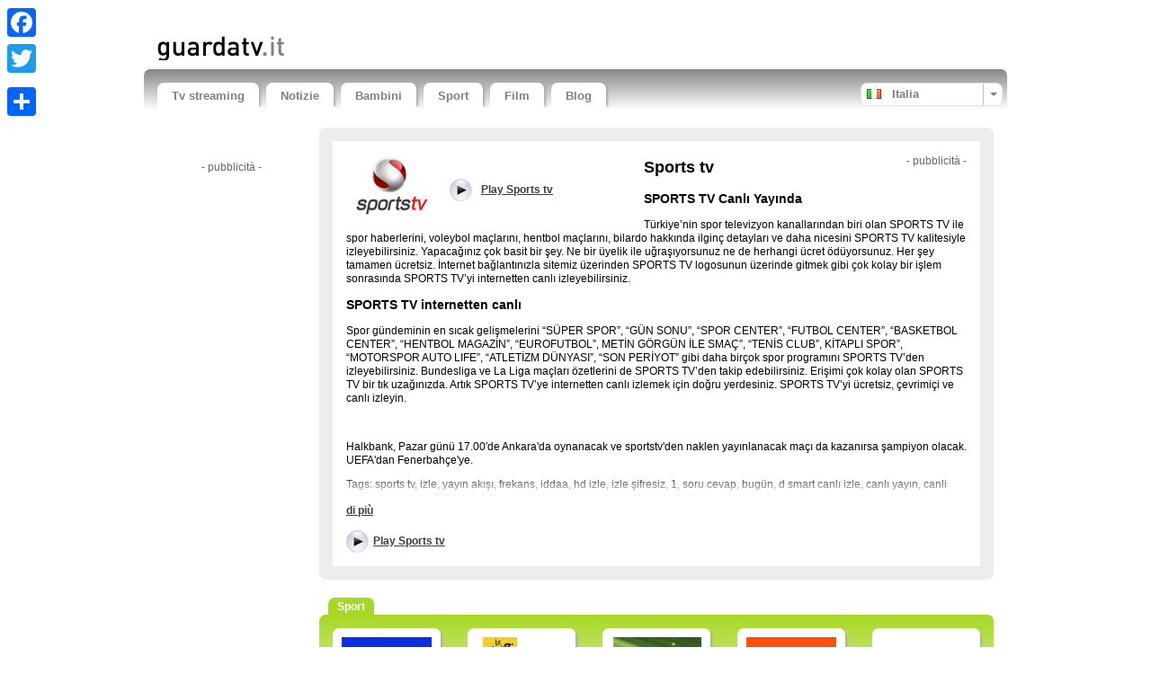

--- FILE ---
content_type: text/html; charset=UTF-8
request_url: https://www.guardatv.it/tv/sport/sports-tv.htm
body_size: 15019
content:

<!doctype html>
<!--[if lt IE 7]>      <html class="no-js lt-ie9 lt-ie8 lt-ie7"> <![endif]-->
<!--[if IE 7]>         <html class="no-js lt-ie9 lt-ie8"> <![endif]-->
<!--[if IE 8]>         <html class="no-js lt-ie9"> <![endif]-->
<!--[if IE 9 ]>        <html class="no-js ie9"> <![endif]-->
<!--[if gt IE 9 ]>     <html class="no-js ie9p"> <![endif]-->
<!--[if (gt IE 9)|!(IE)]><!--> <html class="no-js"> <!--<![endif]-->
<head>
  <!--
  
    www.guardatv.it    A TV Tutti website (www.tvtutti.com)
    Development/CMS by Accendis (https://www.accendis.nl/)
  
  //-->  
  <meta charset="utf-8">
  <meta name="viewport" content="width=device-width, initial-scale=1, minimum-scale=1">

  <title>Sports tv - diretta streaming online</title>
  <meta name="description" content="Guarda Sports tv. Tv streaming, in diretta." />
  <meta name="keywords" content="" />

  <meta name="robots" content="index,follow" />  
   

  
  <meta name="google-site-verification" content="1PFjZqEjc2UYk1UOluxF5vMQpKkhMM1MCM0WXfVYNuY">

  <!-- site CSS-->
  <link rel="stylesheet" href="https://static.streamsites.eu/css/style.css?2018015171154">

  <!-- Modernizr -->
  <script src="https://static.streamsites.eu/js/libs/modernizr-2.6.2.min.js"></script>

  <!-- jQuery -->
  <script src="//ajax.aspnetcdn.com/ajax/jQuery/jquery-1.8.3.min.js"></script>
  <script>window.jQuery || document.write('<script src="https://static.streamsites.eu/js/libs/jquery-1.8.3.min.js"><\/script>')</script>

  <!-- Adwords -->
  <script async src="//pagead2.googlesyndication.com/pagead/js/adsbygoogle.js"></script>

  <meta property="og:url" content="https://www.guardatv.it/" />
  <meta property="og:title" content="Sports tv - diretta streaming online" />
  <meta property="og:description" content="Guarda Sports tv. Tv streaming, in diretta." />
  <meta property="og:image" content="https://logos.streamsites.eu/3046_sports-tv_overview.png" />
  <meta property="og:image:width" content="100" />
  <meta property="og:image:height" content="70" />
  <link rel="canonical" href="https://www.guardatv.it/tv/country-31/live/sports-tv.htm" />

      <script>
             </script>
</head>
<body class="stream">

      <script>
             </script>  

  <script>
    window.fbAsyncInit = function() {
      FB.init({
        appId      : '667647786620377',
        xfbml      : true,
        version    : 'v2.3',
        cookie     : true
      });
    };

    (function(d, s, id){
       var js, fjs = d.getElementsByTagName(s)[0];
       if (d.getElementById(id)) {return;}
       js = d.createElement(s); js.id = id;
       js.src = "//connect.facebook.net/it_IT/sdk.js";
       fjs.parentNode.insertBefore(js, fjs);
     }(document, 'script', 'facebook-jssdk'));
  </script>



  <header>
    <div class="container clearfix" id="bannerrightcontainer">

     
     
     

      <div class="row sitepad padded-top hide-on-xsmall">
        <div id="headeraddthis" class="col hide-on-medium">

          <div class="a2a_kit a2a_kit_size_32 a2a_floating_style a2a_vertical_style" style="left:0px; top:1px;">
              <a class="a2a_button_facebook"></a>
              <a class="a2a_button_twitter"></a>
              <a class="a2a_button_google_plus"></a>
              <a class="a2a_dd" href="//www.addtoany.com/share_save"></a>
          </div>

          <script type="text/javascript" src="//static.addtoany.com/menu/page.js"></script>

        </div>
        <div id="headerad" class="col f-small">

          <script>
            if ($(window).width() > 767)
            {
              document.write("<ins class=\"adsbygoogle\"\r\n     style=\"display:inline-block;width:468px;height:15px\"\r\n     data-ad-client=\"ca-pub-8124769809878305\"\r\n     data-ad-slot=\"7303215185\"><\/ins>");
(adsbygoogle = window.adsbygoogle || []).push({});
            }
         </script>

        </div>
        
      </div>
      <div class="row sitepad padded-top">
        <div class="col f-xsmall" id="logocontainer">
          <a href="/"><img src="https://static.streamsites.eu/data/websitelogos/7_logo_live.png" alt="free live tv online" /></a>
        </div>
        <div class="col f-medium hide-on-small" id="headerlinkscontainer">
            </div>
      </div>
      <nav id="menubar" class="horizontal sitepad">
        <ul>
    
  <li class="   ">
     <a href="/" >Tv streaming</a>
  </li>

  <li class="   ">
     <a href="/category/news/" >Notizie</a>
  </li>

  <li class="   ">
     <a href="/category/entertainment/" >Bambini</a>
  </li>

  <li class="   ">
     <a href="/category/sports/" >Sport</a>
  </li>

  <li class="   ">
     <a href="/category/video/" >Film</a>
  </li>

  <li class="   ">
     <a href="http://blog.guardatv.it" target="_blank">Blog</a>
  </li>
            

        </ul>
        <div id="selectedcountrycontainer" class="clearfix">
          <div class="divider"></div>
          <div class="arrow"></div>
          <div class="selectedcountry it ">
            <span>Italia</span>
          </div>
        </div>

      </nav>

      <div id="countrylistcontainer" class="clearfix">
          <div class="col f-xsmall">
                  <a href="/country/16/" class="at">
              <span>Austria</span>
            </a>
                <a href="/country/20/" class="br">
              <span>Brasile</span>
            </a>
                <a href="/country/26/" class="dk">
              <span>Danimarca</span>
            </a>
                <a href="/country/30/" class="fi">
              <span>Finlandia</span>
            </a>
              </div>
              <div class="col f-xsmall">
                  <a href="/country/7/" class="fr">
              <span>Francia</span>
            </a>
                <a href="/country/15/" class="de">
              <span>Germania</span>
            </a>
                <a href="/country/32/" class="jp">
              <span>Giappone</span>
            </a>
                <a href="/country/31/" class="gr">
              <span>Grecia</span>
            </a>
              </div>
              <div class="col f-xsmall">
                  <a href="/country/18/" class="it">
              <span>Italia</span>
            </a>
                <a href="/country/29/" class="no">
              <span>Norvegia</span>
            </a>
                <a href="/country/1/" class="nl">
              <span>Paesi Bassi</span>
            </a>
                <a href="/country/24/" class="pl">
              <span>Polonia</span>
            </a>
              </div>
              <div class="col f-xsmall">
                  <a href="/country/19/" class="pt">
              <span>Portogallo</span>
            </a>
                <a href="/country/3/" class="gb">
              <span>Regno Unito</span>
            </a>
                <a href="/country/25/" class="cz">
              <span>Repubblica Ceca</span>
            </a>
                <a href="/country/38/" class="sk">
              <span>Slovacchia</span>
            </a>
              </div>
              <div class="col f-xsmall">
                  <a href="/country/6/" class="es">
              <span>Spagna</span>
            </a>
                <a href="/country/4/" class="us">
              <span>Stati Uniti</span>
            </a>
                <a href="/country/28/" class="se">
              <span>Svezia</span>
            </a>
                <a href="/country/17/" class="ch">
              <span>Svizzera</span>
            </a>
              </div>
              <div class="col f-xsmall">
                  <a href="/country/33/" class="tr">
              <span>Turchia</span>
            </a>
                <a href="/country/34/" class="hu">
              <span>Ungheria</span>
            </a>
              </div>
          </div>

    </div>

  </header>

  <div class="container clearfix" id="contentcontainer">
      <aside id="leftbar" class="col f-medium hide-on-small">
    
    <div class="fb-like" data-href="https://www.guardatv.it/" data-width="90" data-layout="button_count" data-show-faces="false" data-send="false"></div>
    &nbsp;
    <div class="g-plusone" data-size="medium" data-href="https://www.guardatv.it/" data-annotation="none"></div>

    <div id="leftbarbanner">
      <script>
        if ($(window).width() > 767)
        {
          document.write('<p class="adnotification">- pubblicità -</p>');document.write("<ins class=\"adsbygoogle\"\r\n     style=\"display:inline-block;width:160px;height:600px\"\r\n     data-ad-client=\"ca-pub-8124769809878305\"\r\n     data-ad-slot=\"8803838941\"><\/ins>");
(adsbygoogle = window.adsbygoogle || []).push({});
        }
     </script>
    </div>

    <div id="leftbarcontent">
                </div>

    <div id="leftbarlinks">
      <script>
        if ($(window).width() > 767)
        {
          document.write("<ins class=\"adsbygoogle\"\r\n     style=\"display:block\"\r\n     data-ad-client=\"ca-pub-8124769809878305\"\r\n     data-ad-slot=\"8353658943\"\r\n     data-ad-format=\"link\"><\/ins>");
(adsbygoogle = window.adsbygoogle || []).push({});
        }
     </script>
    </div>

  </aside>

  <section id="content" class="col">

     
    <script>
      if ($(window).width() < 990 && $(window).width() > 489)
      {
        document.write('<div id="streambannersmall" class="hide-on-xsmall">');
        document.write('<p class="adnotification">- pubblicità -</p>');document.write("<ins class=\"adsbygoogle\"\r\n\u00a0 \u00a0 \u00a0style=\"display:block\"\r\n\u00a0 \u00a0 \u00a0data-ad-client=\"ca-pub-8124769809878305\"\r\n\u00a0 \u00a0 \u00a0data-ad-slot=\"7009710545\"\r\n\u00a0 \u00a0 \u00a0data-ad-format=\"auto\"><\/ins>");
(adsbygoogle = window.adsbygoogle || []).push({});
        document.write('</div><!-- /#streambannersmall -->');
      } else if ($(window).width() < 490)
      {
        document.write('<div id="streambannersmall">');
        document.write('<p class="adnotification">- pubblicità -</p>');document.write("<ins class=\"adsbygoogle\"\r\n\u00a0 \u00a0 \u00a0style=\"display:block\"\r\n\u00a0 \u00a0 \u00a0data-ad-client=\"ca-pub-8124769809878305\"\r\n\u00a0 \u00a0 \u00a0data-ad-slot=\"7009710545\"\r\n\u00a0 \u00a0 \u00a0data-ad-format=\"auto\"><\/ins>");
(adsbygoogle = window.adsbygoogle || []).push({});
        document.write('</div><!-- /#streambannersmall -->');
      }
   </script>

    <article class="streamdetails long_readmore clearfix">
      <div id="streamdescriptioncontainer" class="collapsed">
        <div id="streamdescription">
 
               <script>
            if ($(window).width() >= 990 )
            {
              document.write('<div id="streambanner" class="col float-right hide-on-medium">');
              document.write('<p class="adnotification">- pubblicità -</p>');document.write("<ins class=\"adsbygoogle\"\r\n\u00a0 \u00a0 \u00a0style=\"display:inline-block;width:336px;height:280px\"\r\n\u00a0 \u00a0 \u00a0data-ad-client=\"ca-pub-8124769809878305\"\r\n\u00a0 \u00a0 \u00a0data-ad-slot=\"0184558511\"><\/ins>");
(adsbygoogle = window.adsbygoogle || []).push({});
              document.write('</div><!-- /#streambanner -->');
            }
         </script>
    

          <div id="playstreamlogocontainer" class="col f-small">
            <a href="http://www.sportstv.com.tr/canli-yayin/" title="Play Sports tv" target="_blank"><img src="https://logos.streamsites.eu/3046_sports-tv_overview.png" alt="Play Sports tv" /></a> 
          </div>
          <div class="col f-small playstreamtopcontainer">
            <div class="playstreamtopcontainerinner">
              <a href="http://www.sportstv.com.tr/canli-yayin/" class="playstream playstreamtop" title="play Sports tv"  target="_blank"><strong>Play Sports tv</strong></a>
            </div>
          </div>
          <script>
            if ($(window).width() < 990 )
            {
              document.write('<br style="clear: both" />');
            }
          </script>

          <h1>Sports tv</h1>

          <h3>
	SPORTS TV Canlı Yayında</h3>
<p>
	T&uuml;rkiye&rsquo;nin spor televizyon kanallarından biri olan SPORTS TV ile spor haberlerini, voleybol ma&ccedil;larını, hentbol ma&ccedil;larını, bilardo hakkında ilgin&ccedil; detayları ve daha nicesini SPORTS TV kalitesiyle izleyebilirsiniz. Yapacağınız &ccedil;ok basit bir şey. Ne bir &uuml;yelik ile uğraşıyorsunuz ne de herhangi &uuml;cret &ouml;d&uuml;yorsunuz. Her şey tamamen &uuml;cretsiz. İnternet bağlantınızla sitemiz &uuml;zerinden SPORTS TV logosunun &uuml;zerinde gitmek gibi &ccedil;ok kolay bir işlem sonrasında SPORTS TV&rsquo;yi internetten canlı izleyebilirsiniz.</p>
<h3>
	SPORTS TV internetten canlı</h3>
<p>
	Spor g&uuml;ndeminin en sıcak gelişmelerini &ldquo;S&Uuml;PER SPOR&rdquo;, &ldquo;G&Uuml;N SONU&rdquo;, &ldquo;SPOR CENTER&rdquo;, &ldquo;FUTBOL CENTER&rdquo;, &ldquo;BASKETBOL CENTER&rdquo;, &ldquo;HENTBOL MAGAZİN&rdquo;, &ldquo;EUROFUTBOL&rdquo;, METİN G&Ouml;RG&Uuml;N İLE SMA&Ccedil;&rdquo;, &ldquo;TENİS CLUB&rdquo;, KİTAPLI SPOR&rdquo;, &ldquo;MOTORSPOR AUTO LIFE&rdquo;, &ldquo;ATLETİZM D&Uuml;NYASI&rdquo;, &ldquo;SON PERİYOT&rdquo; gibi daha bir&ccedil;ok spor programını SPORTS TV&rsquo;den izleyebilirsiniz. Bundesliga ve La Liga ma&ccedil;ları &ouml;zetlerini de SPORTS TV&rsquo;den takip edebilirsiniz. Erişimi &ccedil;ok kolay olan SPORTS TV bir tık uzağınızda. Artık SPORTS TV&rsquo;ye internetten canlı izlemek i&ccedil;in doğru yerdesiniz. SPORTS TV&rsquo;yi &uuml;cretsiz, &ccedil;evrimi&ccedil;i ve canlı izleyin.</p>
<p>
	&nbsp;</p>
<p>
	Halkbank, Pazar g&uuml;n&uuml; 17.00&prime;de Ankara&#39;da oynanacak ve sportstv&#39;den naklen yayınlanacak ma&ccedil;ı da kazanırsa şampiyon olacak. UEFA&#39;dan Fenerbah&ccedil;e&#39;ye.</p>
<p>
	Tags: sports tv, izle, yayın akışı, frekans, iddaa, hd izle, izle şifresiz, 1, soru cevap, bug&uuml;n, d smart canlı izle, canlı yayın, canli yayin, canli tv, canli, canlı tv izle - canli izle, canlı izle, sports tv, t&uuml;rkiye, t&uuml;rk.</p>          <br />
          <br />

        </div>
        <!-- /#streamdescription -->
      </div>
      <!-- /#streamdescriptioncontainer -->
      <div id="streamdescriptionreadmorecontainer">
        <div id="streamdescriptionreadmore">
          <a href="#">di più</a>
        </div>
      </div>


    <div class="streamlinks">
      <a href="http://www.sportstv.com.tr/canli-yayin/" class="playstream playstreamtop" title="play Sports tv live"  target="_blank">Play Sports tv</a>

      <div class="fblike">
        <div class="fb-like" data-width="90" data-layout="button_count" data-show-faces="false" data-send="false"></div>
      </div>
      <div class="gplusone">
        <div class="g-plusone" data-size="medium" data-annotation="none"></div>
      </div>

    </div>

    </article>

    <ul class="streamslist perrow-5">

       



  <li class="cat-sports firstofcategory ">
    <h2><strong>Sport</strong></h2>
    
    <article>
      <div class="imagecontainer arrow">
        <a href="/tv/sport/giochi-olimpici.htm" title="" class="streamextern" data-source="https://www.raiplay.it/dirette/raisport"><img src="https://static.streamsites.eu/img/streamlogoloading.png" data-original="https://logos.streamsites.eu/3360_raisport_overview.png" alt="Paris 2024 live streaming" class="lazy" /></a>
      </div>
      <a href="/tv/sport/giochi-olimpici.htm" class="streamlink streamextern" data-source="https://www.raiplay.it/dirette/raisport"><img src="https://static.streamsites.eu/data/countries/18_tv_live.png" alt="free live tv online" />Giochi Olimpici in diretta</a>
    </article>
  </li>

  <li class="cat-sports ">
    
    <article>
      <div class="imagecontainer arrow">
        <a href="/tv/sport/tour-de-france-livestream.htm" title="" class="streamextern" data-source="https://www.raiplay.it/programmi/tourdefrance/"><img src="https://static.streamsites.eu/img/streamlogoloading.png" data-original="https://logos.streamsites.eu/3341_tour-de-france-livestream_overview.png" alt="2025 - Rai Sport" class="lazy" /></a>
      </div>
      <a href="/tv/sport/tour-de-france-livestream.htm" class="streamlink streamextern" data-source="https://www.raiplay.it/programmi/tourdefrance/"><img src="https://static.streamsites.eu/data/countries/18_tv_live.png" alt="free live tv online" />Tour de France in diretta streaming</a>
    </article>
  </li>

  <li class="cat-sports ">
    
    <article>
      <div class="imagecontainer arrow">
        <a href="/tv/sport/wimbledon-in-diretta.htm" title="" class="streamextern" data-source="https://sport.sky.it/tennis"><img src="https://static.streamsites.eu/img/streamlogoloading.png" data-original="https://logos.streamsites.eu/3472_wimbledon_overview.png" alt="2024 streaming" class="lazy" /></a>
      </div>
      <a href="/tv/sport/wimbledon-in-diretta.htm" class="streamlink streamextern" data-source="https://sport.sky.it/tennis"><img src="https://static.streamsites.eu/data/countries/18_tv_live.png" alt="free live tv online" />Wimbledon in diretta</a>
    </article>
  </li>

  <li class="cat-sports ">
    
    <article>
      <div class="imagecontainer arrow">
        <a href="/tv/sport/rai-sport.htm" title="" class="streamextern" data-source="http://www.raiplay.it/dirette/raisport"><img src="https://static.streamsites.eu/img/streamlogoloading.png" data-original="https://logos.streamsites.eu/2692_raisport_overview.png" alt="in diretta live streaming" class="lazy" /></a>
      </div>
      <a href="/tv/sport/rai-sport.htm" class="streamlink streamextern" data-source="http://www.raiplay.it/dirette/raisport"><img src="https://static.streamsites.eu/data/countries/18_tv_live.png" alt="free live tv online" />RAI Sport</a>
    </article>
  </li>

  <li class="cat-sports ">
    
    <article>
      <div class="imagecontainer arrow">
        <a href="/tv/sport/sportmediaset-calcio-dirette.htm" title="" class="streamextern" data-source="http://www.sportmediaset.mediaset.it/live/"><img src="https://static.streamsites.eu/img/streamlogoloading.png" data-original="https://logos.streamsites.eu/2981_sportmediaset-calcio-dirette_overview.png" alt="Mondiali 2018 streaming live" class="lazy" /></a>
      </div>
      <a href="/tv/sport/sportmediaset-calcio-dirette.htm" class="streamlink streamextern" data-source="http://www.sportmediaset.mediaset.it/live/"><img src="https://static.streamsites.eu/data/countries/18_tv_live.png" alt="free live tv online" />Sportmediaset Calcio Dirette</a>
    </article>
  </li>

  <li class="cat-sports ">
    
    <article>
      <div class="imagecontainer arrow">
        <a href="/tv/sport/sportmediaset-video-gallery.htm" title="" class="streamextern" data-source="http://www.sportmediaset.mediaset.it/video/"><img src="https://static.streamsites.eu/img/streamlogoloading.png" data-original="https://logos.streamsites.eu/2937_sportmediaset-video-gallery_overview.png" alt="live, Champions Leage, formula1" class="lazy" /></a>
      </div>
      <a href="/tv/sport/sportmediaset-video-gallery.htm" class="streamlink streamextern" data-source="http://www.sportmediaset.mediaset.it/video/"><img src="https://static.streamsites.eu/data/countries/18_tv_live.png" alt="free live tv online" />Sportmediaset video gallery</a>
    </article>
  </li>

  <li class="cat-sports ">
    
    <article>
      <div class="imagecontainer arrow">
        <a href="/tv/sport/serie-a-in-diretta.htm" title="" class="streamextern" data-source="http://sport.sky.it/calcio/serie-a/highlights/ultima-giornata.html"><img src="https://static.streamsites.eu/img/streamlogoloading.png" data-original="https://logos.streamsites.eu/2954_serie-a-in-diretta_overview.png" alt="live calcio" class="lazy" /></a>
      </div>
      <a href="/tv/sport/serie-a-in-diretta.htm" class="streamlink streamextern" data-source="http://sport.sky.it/calcio/serie-a/highlights/ultima-giornata.html"><img src="https://static.streamsites.eu/data/countries/18_tv_live.png" alt="free live tv online" />Serie A in diretta</a>
    </article>
  </li>

  <li class="cat-sports ">
    
    <article>
      <div class="imagecontainer arrow">
        <a href="/tv/sport/champions-league-in-diretta.htm" title="" class="streamextern" data-source="https://programmi.sky.it/sport/coppe-europee/uefa-champions-league"><img src="https://static.streamsites.eu/img/streamlogoloading.png" data-original="https://logos.streamsites.eu/3311_champleag_overview.png" alt="streaming live" class="lazy" /></a>
      </div>
      <a href="/tv/sport/champions-league-in-diretta.htm" class="streamlink streamextern" data-source="https://programmi.sky.it/sport/coppe-europee/uefa-champions-league"><img src="https://static.streamsites.eu/data/countries/18_tv_live.png" alt="free live tv online" />Champions League in diretta</a>
    </article>
  </li>

  <li class="cat-sports ">
    
    <article>
      <div class="imagecontainer arrow">
        <a href="/tv/sport/europa-league-in-diretta.htm" title="" class="streamextern" data-source="http://video.sky.it/sport/calcio/europa-league"><img src="https://static.streamsites.eu/img/streamlogoloading.png" data-original="https://logos.streamsites.eu/2958_europa-league-in-diretta_overview.png" alt="streaming live" class="lazy" /></a>
      </div>
      <a href="/tv/sport/europa-league-in-diretta.htm" class="streamlink streamextern" data-source="http://video.sky.it/sport/calcio/europa-league"><img src="https://static.streamsites.eu/data/countries/18_tv_live.png" alt="free live tv online" />Europa League in diretta</a>
    </article>
  </li>

  <li class="cat-sports ">
    
    <article>
      <div class="imagecontainer arrow">
        <a href="/tv/sport/sky-sport.htm" title="" class="streamextern" data-source="http://sport.sky.it/"><img src="https://static.streamsites.eu/img/streamlogoloading.png" data-original="https://logos.streamsites.eu/2913_skysports_overview.png" alt="diretta streaming" class="lazy" /></a>
      </div>
      <a href="/tv/sport/sky-sport.htm" class="streamlink streamextern" data-source="http://sport.sky.it/"><img src="https://static.streamsites.eu/data/countries/18_tv_live.png" alt="free live tv online" />Sky Sport</a>
    </article>
  </li>

  <li class="cat-sports ">
    
    <article>
      <div class="imagecontainer arrow">
        <a href="/tv/sport/sky-calcio-serie-a.htm" title="" class="streamextern" data-source="http://sport.sky.it/calcio/serie-a/highlights/ultima-giornata.html"><img src="https://static.streamsites.eu/img/streamlogoloading.png" data-original="https://logos.streamsites.eu/2543_sky-calcio-serie-a_overview.png" alt="Giochi Gol Diretta" class="lazy" /></a>
      </div>
      <a href="/tv/sport/sky-calcio-serie-a.htm" class="streamlink streamextern" data-source="http://sport.sky.it/calcio/serie-a/highlights/ultima-giornata.html"><img src="https://static.streamsites.eu/data/countries/18_tv_live.png" alt="free live tv online" />Sky Calcio Serie A</a>
    </article>
  </li>

  <li class="cat-sports ">
    
    <article>
      <div class="imagecontainer arrow">
        <a href="/tv/sport/rai-formula1.htm" title="" class="streamextern" data-source="http://tv8.it/streaming.html"><img src="https://static.streamsites.eu/img/streamlogoloading.png" data-original="https://logos.streamsites.eu/3527_tv8-f1_overview.png" alt="in diretta" class="lazy" /></a>
      </div>
      <a href="/tv/sport/rai-formula1.htm" class="streamlink streamextern" data-source="http://tv8.it/streaming.html"><img src="https://static.streamsites.eu/data/countries/18_tv_live.png" alt="free live tv online" />TV8 Formula 1</a>
    </article>
  </li>

  <li class="cat-sports ">
    
    <article>
      <div class="imagecontainer arrow">
        <a href="/tv/sport/formula-1-sky-diretta-streaming.htm" title="" class="streamextern" data-source="http://sport.sky.it/formula1/home.html"><img src="https://static.streamsites.eu/img/streamlogoloading.png" data-original="https://logos.streamsites.eu/3065_formula-1-sky-diretta-streaming_overview.png" alt="video f1 live 2025" class="lazy" /></a>
      </div>
      <a href="/tv/sport/formula-1-sky-diretta-streaming.htm" class="streamlink streamextern" data-source="http://sport.sky.it/formula1/home.html"><img src="https://static.streamsites.eu/data/countries/18_tv_live.png" alt="free live tv online" />Formula 1 Sky Diretta Streaming</a>
    </article>
  </li>

  <li class="cat-sports ">
    
    <article>
      <div class="imagecontainer arrow">
        <a href="/tv/sport/formula-1-sportmediaset-video.htm" title="" class="streamextern" data-source="http://www.sportmediaset.mediaset.it/formula1/"><img src="https://static.streamsites.eu/img/streamlogoloading.png" data-original="https://logos.streamsites.eu/3064_formula-1-sportmediaset-video_overview.png" alt="f1 gp gran premi" class="lazy" /></a>
      </div>
      <a href="/tv/sport/formula-1-sportmediaset-video.htm" class="streamlink streamextern" data-source="http://www.sportmediaset.mediaset.it/formula1/"><img src="https://static.streamsites.eu/data/countries/18_tv_live.png" alt="free live tv online" />Formula 1 Sportmediaset Video</a>
    </article>
  </li>

  <li class="cat-sports ">
    
    <article>
      <div class="imagecontainer arrow">
        <a href="/tv/sport/nba-highlights.htm" title="" class="streamextern" data-source="https://video.gazzetta.it/altri-sport/basket/nba/"><img src="https://static.streamsites.eu/img/streamlogoloading.png" data-original="https://logos.streamsites.eu/2973_nba-highlights_overview.png" alt="Gazzetta TV" class="lazy" /></a>
      </div>
      <a href="/tv/sport/nba-highlights.htm" class="streamlink streamextern" data-source="https://video.gazzetta.it/altri-sport/basket/nba/"><img src="https://static.streamsites.eu/data/countries/18_tv_live.png" alt="free live tv online" />NBA Highlights</a>
    </article>
  </li>

  <li class="cat-sports ">
    
    <article>
      <div class="imagecontainer arrow">
        <a href="/tv/sport/gazzetta-tv.htm" title="" class="streamextern" data-source="http://video.gazzetta.it"><img src="https://static.streamsites.eu/img/streamlogoloading.png" data-original="https://logos.streamsites.eu/2445_gazzetta-tv_overview.png" alt="Video Calcio - La Gazzetta dello Sport" class="lazy" /></a>
      </div>
      <a href="/tv/sport/gazzetta-tv.htm" class="streamlink streamextern" data-source="http://video.gazzetta.it"><img src="https://static.streamsites.eu/data/countries/18_tv_live.png" alt="free live tv online" />Gazzetta TV</a>
    </article>
  </li>

  <li class="cat-sports ">
    
    <article>
      <div class="imagecontainer arrow">
        <a href="/tv/sport/bbc-wimbledon-live.htm" title="" class="streamextern" data-source="http://www.bbc.com/sport/tennis"><img src="https://static.streamsites.eu/img/streamlogoloading.png" data-original="https://logos.streamsites.eu/3355_bbc-wimbledon-live_overview.png" alt="2024" class="lazy" /></a>
      </div>
      <a href="/tv/sport/bbc-wimbledon-live.htm" class="streamlink streamextern" data-source="http://www.bbc.com/sport/tennis"><img src="https://static.streamsites.eu/data/countries/3_tv_live.png" alt="free live tv online" />Wimbledon live</a>
    </article>
  </li>

  <li class="cat-sports ">
    
    <article>
      <div class="imagecontainer arrow">
        <a href="/tv/sport/tour-de-france-live.htm" title="" class="streamextern" data-source="http://www.itv.com/itv4/"><img src="https://static.streamsites.eu/img/streamlogoloading.png" data-original="https://logos.streamsites.eu/3357_tour-de-france-live_overview.png" alt="2025 Cycling" class="lazy" /></a>
      </div>
      <a href="/tv/sport/tour-de-france-live.htm" class="streamlink streamextern" data-source="http://www.itv.com/itv4/"><img src="https://static.streamsites.eu/data/countries/3_tv_live.png" alt="free live tv online" />Tour de France live</a>
    </article>
  </li>

  <li class="cat-sports ">
    
    <article>
      <div class="imagecontainer arrow">
        <a href="/tv/sport/bbc-olympics.htm" title="" class="streamextern" data-source="https://www.bbc.com/sport/olympics"><img src="https://static.streamsites.eu/img/streamlogoloading.png" data-original="https://logos.streamsites.eu/3350_bbsol_overview.png" alt="Olympics 2024" class="lazy" /></a>
      </div>
      <a href="/tv/sport/bbc-olympics.htm" class="streamlink streamextern" data-source="https://www.bbc.com/sport/olympics"><img src="https://static.streamsites.eu/data/countries/3_tv_live.png" alt="free live tv online" />BBC Olympics</a>
    </article>
  </li>

  <li class="cat-sports ">
    
    <article>
      <div class="imagecontainer arrow">
        <a href="/tv/sport/bbc-sport-live-online.htm" title="" class="streamextern" data-source="http://www.bbc.co.uk/sport/0/"><img src="https://static.streamsites.eu/img/streamlogoloading.png" data-original="https://logos.streamsites.eu/2914_bbc-sport-live-online_overview.png" alt="Formula 1, Football" class="lazy" /></a>
      </div>
      <a href="/tv/sport/bbc-sport-live-online.htm" class="streamlink streamextern" data-source="http://www.bbc.co.uk/sport/0/"><img src="https://static.streamsites.eu/data/countries/3_tv_live.png" alt="free live tv online" />BBC Sport live online</a>
    </article>
  </li>

  <li class="cat-sports ">
    
    <article>
      <div class="imagecontainer arrow">
        <a href="/tv/sport/sky-sports-uk.htm" title="" class="streamextern" data-source="http://www.skysports.com/"><img src="https://static.streamsites.eu/img/streamlogoloading.png" data-original="https://logos.streamsites.eu/3491_skysportsuk_overview.png" alt="live streaming" class="lazy" /></a>
      </div>
      <a href="/tv/sport/sky-sports-uk.htm" class="streamlink streamextern" data-source="http://www.skysports.com/"><img src="https://static.streamsites.eu/data/countries/3_tv_live.png" alt="free live tv online" />Sky Sports UK</a>
    </article>
  </li>

  <li class="cat-sports ">
    
    <article>
      <div class="imagecontainer arrow">
        <a href="/tv/sport/bt-sport.htm" title="" class="streamextern" data-source="http://sport.bt.com/"><img src="https://static.streamsites.eu/img/streamlogoloading.png" data-original="https://logos.streamsites.eu/3490_bt_overview.png" alt="livestreams" class="lazy" /></a>
      </div>
      <a href="/tv/sport/bt-sport.htm" class="streamlink streamextern" data-source="http://sport.bt.com/"><img src="https://static.streamsites.eu/data/countries/3_tv_live.png" alt="free live tv online" />BT Sport</a>
    </article>
  </li>

  <li class="cat-sports ">
    
    <article>
      <div class="imagecontainer arrow">
        <a href="/tv/sport/extreme-sports---mtb-bmx-mx-fmx.htm" title="" class="streamextern" data-source="http://www.extreme.com/"><img src="https://static.streamsites.eu/img/streamlogoloading.png" data-original="https://logos.streamsites.eu/2529_extreme-sports-mtb-bmx-mx-fmx_overview.png" alt="Extreme Sports Channel" class="lazy" /></a>
      </div>
      <a href="/tv/sport/extreme-sports---mtb-bmx-mx-fmx.htm" class="streamlink streamextern" data-source="http://www.extreme.com/"><img src="https://static.streamsites.eu/data/countries/3_tv_live.png" alt="free live tv online" />Extreme Sports - MTB BMX MX FMX</a>
    </article>
  </li>

  <li class="cat-sports ">
    
    <article>
      <div class="imagecontainer arrow">
        <a href="/tv/sport/bbc-formula-1-live.htm" title="" class="streamextern" data-source="http://www.channel4.com/now/C4"><img src="https://static.streamsites.eu/img/streamlogoloading.png" data-original="https://logos.streamsites.eu/3063_ch4f1_overview.png" alt="GP F1 Livestream" class="lazy" /></a>
      </div>
      <a href="/tv/sport/bbc-formula-1-live.htm" class="streamlink streamextern" data-source="http://www.channel4.com/now/C4"><img src="https://static.streamsites.eu/data/countries/3_tv_live.png" alt="free live tv online" />Channel 4 Formula 1 Live</a>
    </article>
  </li>

  <li class="cat-sports ">
    
    <article>
      <div class="imagecontainer arrow">
        <a href="/tv/sport/espn-video.htm" title="" class="streamextern" data-source="http://espn.go.com/video/"><img src="https://static.streamsites.eu/img/streamlogoloading.png" data-original="https://logos.streamsites.eu/2592_espn-video_overview.png" alt="games, stream, podcast, fantasy basketball" class="lazy" /></a>
      </div>
      <a href="/tv/sport/espn-video.htm" class="streamlink streamextern" data-source="http://espn.go.com/video/"><img src="https://static.streamsites.eu/data/countries/4_tv_live.png" alt="free live tv online" />ESPN Video</a>
    </article>
  </li>

  <li class="cat-sports ">
    
    <article>
      <div class="imagecontainer arrow">
        <a href="/tv/sport/golf-digest-videos.htm" title="" class="streamextern" data-source="http://video.golfdigest.com"><img src="https://static.streamsites.eu/img/streamlogoloading.png" data-original="https://logos.streamsites.eu/3460_golfdigest_overview.png" alt="" class="lazy" /></a>
      </div>
      <a href="/tv/sport/golf-digest-videos.htm" class="streamlink streamextern" data-source="http://video.golfdigest.com"><img src="https://static.streamsites.eu/data/countries/4_tv_live.png" alt="free live tv online" />Golf Digest Video's</a>
    </article>
  </li>

  <li class="cat-sports ">
    
    <article>
      <div class="imagecontainer arrow">
        <a href="/tv/sport/golf-com.htm" title="" class="streamextern" data-source="http://www.golf.com"><img src="https://static.streamsites.eu/img/streamlogoloading.png" data-original="https://logos.streamsites.eu/3458_golfcom_overview.png" alt="online Golf video's" class="lazy" /></a>
      </div>
      <a href="/tv/sport/golf-com.htm" class="streamlink streamextern" data-source="http://www.golf.com"><img src="https://static.streamsites.eu/data/countries/4_tv_live.png" alt="free live tv online" />Golf.com</a>
    </article>
  </li>

  <li class="cat-sports ">
    
    <article>
      <div class="imagecontainer arrow">
        <a href="/tv/sport/mlb-video-s.htm" title="" class="streamextern" data-source="https://www.foxsports.com/mlb/scores"><img src="https://static.streamsites.eu/img/streamlogoloading.png" data-original="https://logos.streamsites.eu/2838_mlb-video-s_overview.png" alt="or live via MLB TV" class="lazy" /></a>
      </div>
      <a href="/tv/sport/mlb-video-s.htm" class="streamlink streamextern" data-source="https://www.foxsports.com/mlb/scores"><img src="https://static.streamsites.eu/data/countries/4_tv_live.png" alt="free live tv online" />MLB Video's</a>
    </article>
  </li>

  <li class="cat-sports ">
    
    <article>
      <div class="imagecontainer arrow">
        <a href="/tv/sport/nba-live---nba-video.htm" title="" class="streamextern" data-source="http://watch.nba.com/video/"><img src="https://static.streamsites.eu/img/streamlogoloading.png" data-original="https://logos.streamsites.eu/2974_nba-live-nba-video_overview.png" alt="Basketball USA" class="lazy" /></a>
      </div>
      <a href="/tv/sport/nba-live---nba-video.htm" class="streamlink streamextern" data-source="http://watch.nba.com/video/"><img src="https://static.streamsites.eu/data/countries/4_tv_live.png" alt="free live tv online" />NBA Live - NBA Video</a>
    </article>
  </li>

  <li class="cat-sports ">
    
    <article>
      <div class="imagecontainer arrow">
        <a href="/tv/sport/nfl-game-highlights-video-s.htm" title="" class="streamextern" data-source="http://www.nfl.com/videos/nfl-game-highlights"><img src="https://static.streamsites.eu/img/streamlogoloading.png" data-original="https://logos.streamsites.eu/2895_nfl-game-highlights-video-s_overview.png" alt="Watch NFL Live too" class="lazy" /></a>
      </div>
      <a href="/tv/sport/nfl-game-highlights-video-s.htm" class="streamlink streamextern" data-source="http://www.nfl.com/videos/nfl-game-highlights"><img src="https://static.streamsites.eu/data/countries/4_tv_live.png" alt="free live tv online" />NFL Game Highlights Video's</a>
    </article>
  </li>

  <li class="cat-sports ">
    
    <article>
      <div class="imagecontainer arrow">
        <a href="/tv/sport/nhl-ice-hockey-live-video.htm" title="" class="streamextern" data-source="http://video.nhl.com/videocenter/"><img src="https://static.streamsites.eu/img/streamlogoloading.png" data-original="https://logos.streamsites.eu/3492_icehockey_overview.png" alt="" class="lazy" /></a>
      </div>
      <a href="/tv/sport/nhl-ice-hockey-live-video.htm" class="streamlink streamextern" data-source="http://video.nhl.com/videocenter/"><img src="https://static.streamsites.eu/data/countries/4_tv_live.png" alt="free live tv online" />NHL Hockey Live &amp; Video</a>
    </article>
  </li>

  <li class="cat-sports ">
    
    <article>
      <div class="imagecontainer arrow">
        <a href="/tv/sport/pga-videos.htm" title="" class="streamextern" data-source="http://www.pga.com/video"><img src="https://static.streamsites.eu/img/streamlogoloading.png" data-original="https://logos.streamsites.eu/3459_golfbal_overview.png" alt="online golf" class="lazy" /></a>
      </div>
      <a href="/tv/sport/pga-videos.htm" class="streamlink streamextern" data-source="http://www.pga.com/video"><img src="https://static.streamsites.eu/data/countries/4_tv_live.png" alt="free live tv online" />PGA Video's</a>
    </article>
  </li>

  <li class="cat-sports ">
    
    <article>
      <div class="imagecontainer arrow">
        <a href="/tv/sport/the-golfchannel.htm" title="" class="streamextern" data-source="http://www.golfchannel.com/media/"><img src="https://static.streamsites.eu/img/streamlogoloading.png" data-original="https://logos.streamsites.eu/3457_golfchannel_overview.png" alt="NBC Video's" class="lazy" /></a>
      </div>
      <a href="/tv/sport/the-golfchannel.htm" class="streamlink streamextern" data-source="http://www.golfchannel.com/media/"><img src="https://static.streamsites.eu/data/countries/4_tv_live.png" alt="free live tv online" />The Golfchannel</a>
    </article>
  </li>

  <li class="cat-sports ">
    
    <article>
      <div class="imagecontainer arrow">
        <a href="/tv/sport/universal-sports-videos.htm" title="" class="streamextern" data-source="http://www.universalsports.com/video"><img src="https://static.streamsites.eu/img/streamlogoloading.png" data-original="https://logos.streamsites.eu/2613_universal-sports-videos_overview.png" alt="" class="lazy" /></a>
      </div>
      <a href="/tv/sport/universal-sports-videos.htm" class="streamlink streamextern" data-source="http://www.universalsports.com/video"><img src="https://static.streamsites.eu/data/countries/4_tv_live.png" alt="free live tv online" />Universal Sports Videos</a>
    </article>
  </li>

  <li class="cat-sports ">
    
    <article>
      <div class="imagecontainer arrow">
        <a href="/tv/sport/wwe-videos.htm" title="" class="streamextern" data-source="http://www.youtube.com/wwefannation"><img src="https://static.streamsites.eu/img/streamlogoloading.png" data-original="https://logos.streamsites.eu/2967_wwe-videos_overview.png" alt="Youtube Channel Fannation" class="lazy" /></a>
      </div>
      <a href="/tv/sport/wwe-videos.htm" class="streamlink streamextern" data-source="http://www.youtube.com/wwefannation"><img src="https://static.streamsites.eu/data/countries/4_tv_live.png" alt="free live tv online" />WWE Videos</a>
    </article>
  </li>

  <li class="cat-sports ">
    
    <article>
      <div class="imagecontainer arrow">
        <a href="/tv/sport/tsn-sports-videos.htm" title="" class="streamextern" data-source="http://watch.tsn.ca"><img src="https://static.streamsites.eu/img/streamlogoloading.png" data-original="https://logos.streamsites.eu/2644_tsn-sports-videos_overview.png" alt="tsn sports centre, centre anchors, nhl" class="lazy" /></a>
      </div>
      <a href="/tv/sport/tsn-sports-videos.htm" class="streamlink streamextern" data-source="http://watch.tsn.ca"><img src="https://static.streamsites.eu/data/countries/14_tv_live.png" alt="free live tv online" />TSN Sports videos</a>
    </article>
  </li>

  <li class="cat-sports ">
    
    <article>
      <div class="imagecontainer arrow">
        <a href="/tv/sport/whl-hockey.htm" title="" class="streamextern" data-source="http://whl.neulion.com/whl/"><img src="https://static.streamsites.eu/img/streamlogoloading.png" data-original="https://logos.streamsites.eu/2487_whl-hockey_overview.png" alt="The latest hockey broadcasts and WHL sport video’s" class="lazy" /></a>
      </div>
      <a href="/tv/sport/whl-hockey.htm" class="streamlink streamextern" data-source="http://whl.neulion.com/whl/"><img src="https://static.streamsites.eu/data/countries/14_tv_live.png" alt="free live tv online" />WHL Hockey</a>
    </article>
  </li>

  <li class="cat-sports ">
    
    <article>
      <div class="imagecontainer arrow">
        <a href="/tv/sport/golplaydirecto.htm" title="" class="streamextern" data-source="https://www.goltelevision.com/en-directo"><img src="https://static.streamsites.eu/img/streamlogoloading.png" data-original="https://logos.streamsites.eu/3546_goltv_overview.png" alt="en directo" class="lazy" /></a>
      </div>
      <a href="/tv/sport/golplaydirecto.htm" class="streamlink streamextern" data-source="https://www.goltelevision.com/en-directo"><img src="https://static.streamsites.eu/data/countries/5_tv_live.png" alt="free live tv online" />GOL PLAY</a>
    </article>
  </li>

  <li class="cat-sports ">
    
    <article>
      <div class="imagecontainer arrow">
        <a href="/tv/sport/mitele-deportes-en-directo.htm" title="" class="streamextern" data-source="http://www.mitele.es/directo/"><img src="https://static.streamsites.eu/img/streamlogoloading.png" data-original="https://logos.streamsites.eu/2916_mitelefuibol_overview.png" alt="Fútbol mitele vivo" class="lazy" /></a>
      </div>
      <a href="/tv/sport/mitele-deportes-en-directo.htm" class="streamlink streamextern" data-source="http://www.mitele.es/directo/"><img src="https://static.streamsites.eu/data/countries/5_tv_live.png" alt="free live tv online" />Mitele Deportes en directo</a>
    </article>
  </li>

  <li class="cat-sports ">
    
    <article>
      <div class="imagecontainer arrow">
        <a href="/tv/sport/tour-de-francia-en-directo.htm" title="" class="streamextern" data-source="https://www.rtve.es/play/tour-francia/"><img src="https://static.streamsites.eu/img/streamlogoloading.png" data-original="https://logos.streamsites.eu/3340_tour-de-francia-en-directo_overview.png" alt="205 tour" class="lazy" /></a>
      </div>
      <a href="/tv/sport/tour-de-francia-en-directo.htm" class="streamlink streamextern" data-source="https://www.rtve.es/play/tour-francia/"><img src="https://static.streamsites.eu/data/countries/5_tv_live.png" alt="free live tv online" />Tour de Francia en directo</a>
    </article>
  </li>

  <li class="cat-sports ">
    
    <article>
      <div class="imagecontainer arrow">
        <a href="/tv/sport/tdp-teledeporte-tve.htm" title="" class="streamextern" data-source="http://www.rtve.es/directo/teledeporte"><img src="https://static.streamsites.eu/img/streamlogoloading.png" data-original="https://logos.streamsites.eu/2758_tdp-teledeporte-tve_overview.png" alt="en vivo, en directo" class="lazy" /></a>
      </div>
      <a href="/tv/sport/tdp-teledeporte-tve.htm" class="streamlink streamextern" data-source="http://www.rtve.es/directo/teledeporte"><img src="https://static.streamsites.eu/data/countries/5_tv_live.png" alt="free live tv online" />TDP Teledeporte TVE</a>
    </article>
  </li>

  <li class="cat-sports ">
    
    <article>
      <div class="imagecontainer arrow">
        <a href="/tv/sport/antena-3---formula1-en-directo.htm" title="" class="streamextern" data-source="http://www.movistarplus.es/formula1"><img src="https://static.streamsites.eu/img/streamlogoloading.png" data-original="https://logos.streamsites.eu/2869_movistarf1_overview.png" alt="GP 2025 en vivo" class="lazy" /></a>
      </div>
      <a href="/tv/sport/antena-3---formula1-en-directo.htm" class="streamlink streamextern" data-source="http://www.movistarplus.es/formula1"><img src="https://static.streamsites.eu/data/countries/5_tv_live.png" alt="free live tv online" />Formula1 en directo</a>
    </article>
  </li>

  <li class="cat-sports ">
    
    <article>
      <div class="imagecontainer arrow">
        <a href="/tv/sport/esport-tv3.htm" title="" class="streamextern" data-source="http://www.ccma.cat/tv3/directe/esport3/"><img src="https://static.streamsites.eu/img/streamlogoloading.png" data-original="https://logos.streamsites.eu/2452_esport-tv3_overview.png" alt="TV3, Barcelona Messi" class="lazy" /></a>
      </div>
      <a href="/tv/sport/esport-tv3.htm" class="streamlink streamextern" data-source="http://www.ccma.cat/tv3/directe/esport3/"><img src="https://static.streamsites.eu/data/countries/5_tv_live.png" alt="free live tv online" />ESport TV3</a>
    </article>
  </li>

  <li class="cat-sports ">
    
    <article>
      <div class="imagecontainer arrow">
        <a href="/tv/sport/la-liga-bbva-en-directo.htm" title="" class="streamextern" data-source="http://es.beinsports.com/bein_laliga/"><img src="https://static.streamsites.eu/img/streamlogoloading.png" data-original="https://logos.streamsites.eu/2951_la-liga-bbva-en-directo_overview.png" alt="Primera Division" class="lazy" /></a>
      </div>
      <a href="/tv/sport/la-liga-bbva-en-directo.htm" class="streamlink streamextern" data-source="http://es.beinsports.com/bein_laliga/"><img src="https://static.streamsites.eu/data/countries/5_tv_live.png" alt="free live tv online" />La Liga BBVA en directo</a>
    </article>
  </li>

  <li class="cat-sports ">
    
    <article>
      <div class="imagecontainer arrow">
        <a href="/tv/sport/champions-league-en-directo.htm" title="" class="streamextern" data-source="https://www.movistarplus.es/champions"><img src="https://static.streamsites.eu/img/streamlogoloading.png" data-original="https://logos.streamsites.eu/3310_2283_overview.png" alt="en vivo" class="lazy" /></a>
      </div>
      <a href="/tv/sport/champions-league-en-directo.htm" class="streamlink streamextern" data-source="https://www.movistarplus.es/champions"><img src="https://static.streamsites.eu/data/countries/5_tv_live.png" alt="free live tv online" />Champions League en directo</a>
    </article>
  </li>

  <li class="cat-sports ">
    
    <article>
      <div class="imagecontainer arrow">
        <a href="/tv/sport/europa-league-en-directo.htm" title="" class="streamextern" data-source="https://www.movistarplus.es/deportes/futbol/europa-league"><img src="https://static.streamsites.eu/img/streamlogoloading.png" data-original="https://logos.streamsites.eu/2957_europa-league-en-directo_overview.png" alt="en vivo" class="lazy" /></a>
      </div>
      <a href="/tv/sport/europa-league-en-directo.htm" class="streamlink streamextern" data-source="https://www.movistarplus.es/deportes/futbol/europa-league"><img src="https://static.streamsites.eu/data/countries/5_tv_live.png" alt="free live tv online" />Europa League en directo</a>
    </article>
  </li>

  <li class="cat-sports ">
    
    <article>
      <div class="imagecontainer arrow">
        <a href="/tv/sport/calcio-en-directo.htm" title="" class="streamextern" data-source="http://es.beinsports.com/bein_sports/"><img src="https://static.streamsites.eu/img/streamlogoloading.png" data-original="https://logos.streamsites.eu/2953_calcio-en-directo_overview.png" alt="liga serie a , vivo futbol" class="lazy" /></a>
      </div>
      <a href="/tv/sport/calcio-en-directo.htm" class="streamlink streamextern" data-source="http://es.beinsports.com/bein_sports/"><img src="https://static.streamsites.eu/data/countries/5_tv_live.png" alt="free live tv online" />Calcio en directo</a>
    </article>
  </li>

  <li class="cat-sports ">
    
    <article>
      <div class="imagecontainer arrow">
        <a href="/tv/sport/ligue1-en-directo.htm" title="" class="streamextern" data-source="http://es.beinsports.com/bein_sports/"><img src="https://static.streamsites.eu/img/streamlogoloading.png" data-original="https://logos.streamsites.eu/3375_ligue1-en-directo_overview.png" alt="en vivo" class="lazy" /></a>
      </div>
      <a href="/tv/sport/ligue1-en-directo.htm" class="streamlink streamextern" data-source="http://es.beinsports.com/bein_sports/"><img src="https://static.streamsites.eu/data/countries/5_tv_live.png" alt="free live tv online" />Ligue1 en directo</a>
    </article>
  </li>

  <li class="cat-sports ">
    
    <article>
      <div class="imagecontainer arrow">
        <a href="/tv/sport/eurosport-videos.htm" title="" class="streamextern" data-source="https://video.eurosport.es/"><img src="https://static.streamsites.eu/img/streamlogoloading.png" data-original="https://logos.streamsites.eu/2847_eurosport-videos_overview.png" alt="Las últimas emisiones y vídeos deportivos." class="lazy" /></a>
      </div>
      <a href="/tv/sport/eurosport-videos.htm" class="streamlink streamextern" data-source="https://video.eurosport.es/"><img src="https://static.streamsites.eu/data/countries/5_tv_live.png" alt="free live tv online" />EuroSport Videos</a>
    </article>
  </li>

  <li class="cat-sports ">
    
    <article>
      <div class="imagecontainer arrow">
        <a href="/tv/sport/marca-tv.htm" title="" class="streamextern" data-source="http://videos.marca.com/"><img src="https://static.streamsites.eu/img/streamlogoloading.png" data-original="https://logos.streamsites.eu/2295_marca-tv_overview.png" alt="Videos Futbol, la Liga BBVA, Real Madrid Barcelona" class="lazy" /></a>
      </div>
      <a href="/tv/sport/marca-tv.htm" class="streamlink streamextern" data-source="http://videos.marca.com/"><img src="https://static.streamsites.eu/data/countries/5_tv_live.png" alt="free live tv online" />Marca TV</a>
    </article>
  </li>

  <li class="cat-sports ">
    
    <article>
      <div class="imagecontainer arrow">
        <a href="/tv/sport/as-tv-videos.htm" title="" class="streamextern" data-source="http://as.com/videos/"><img src="https://static.streamsites.eu/img/streamlogoloading.png" data-original="https://logos.streamsites.eu/2968_as-tv-videos_overview.png" alt="Canal AS TV as.com videos futbol" class="lazy" /></a>
      </div>
      <a href="/tv/sport/as-tv-videos.htm" class="streamlink streamextern" data-source="http://as.com/videos/"><img src="https://static.streamsites.eu/data/countries/5_tv_live.png" alt="free live tv online" />AS TV Videos</a>
    </article>
  </li>

  <li class="cat-sports ">
    
    <article>
      <div class="imagecontainer arrow">
        <a href="/tv/sport/telecinco-motogp-en-directo.htm" title="" class="streamextern" data-source="https://www.telecinco.es/motogp/"><img src="https://static.streamsites.eu/img/streamlogoloading.png" data-original="https://logos.streamsites.eu/2896_telecinco-motogp-en-directo_overview.png" alt="mitiele, directo" class="lazy" /></a>
      </div>
      <a href="/tv/sport/telecinco-motogp-en-directo.htm" class="streamlink streamextern" data-source="https://www.telecinco.es/motogp/"><img src="https://static.streamsites.eu/data/countries/5_tv_live.png" alt="free live tv online" />Telecinco MotoGP en directo</a>
    </article>
  </li>

  <li class="cat-sports ">
    
    <article>
      <div class="imagecontainer arrow">
        <a href="/tv/sport/bein-sports-france.htm" title="" class="streamextern" data-source="http://www.beinsports.com/france"><img src="https://static.streamsites.eu/img/streamlogoloading.png" data-original="https://logos.streamsites.eu/3536_beinsports_overview.png" alt="Mondial en direct et live" class="lazy" /></a>
      </div>
      <a href="/tv/sport/bein-sports-france.htm" class="streamlink streamextern" data-source="http://www.beinsports.com/france"><img src="https://static.streamsites.eu/data/countries/7_tv_live.png" alt="free live tv online" />beIN Sports</a>
    </article>
  </li>

  <li class="cat-sports ">
    
    <article>
      <div class="imagecontainer arrow">
        <a href="/tv/sport/tour-de-france-l-etape-en-direct--france-2-.htm" title="" class="streamextern" data-source="https://www.france.tv/sport/cyclisme/tour-de-france/"><img src="https://static.streamsites.eu/img/streamlogoloading.png" data-original="https://logos.streamsites.eu/2561_tour-de-france-l-etape-en-direct-france-2-_overview.png" alt="2025" class="lazy" /></a>
      </div>
      <a href="/tv/sport/tour-de-france-l-etape-en-direct--france-2-.htm" class="streamlink streamextern" data-source="https://www.france.tv/sport/cyclisme/tour-de-france/"><img src="https://static.streamsites.eu/data/countries/7_tv_live.png" alt="free live tv online" />Tour de France, l'étape en direct (France 2)</a>
    </article>
  </li>

  <li class="cat-sports ">
    
    <article>
      <div class="imagecontainer arrow">
        <a href="/tv/sport/wimbledon---canal-plus.htm" title="" class="streamextern" data-source="http://www.beinsports.com/france/wimbledon/"><img src="https://static.streamsites.eu/img/streamlogoloading.png" data-original="https://logos.streamsites.eu/3356_wimbledon-canal-plus_overview.png" alt="" class="lazy" /></a>
      </div>
      <a href="/tv/sport/wimbledon---canal-plus.htm" class="streamlink streamextern" data-source="http://www.beinsports.com/france/wimbledon/"><img src="https://static.streamsites.eu/data/countries/7_tv_live.png" alt="free live tv online" />Wimbledon - beIN SPORTS</a>
    </article>
  </li>

  <li class="cat-sports ">
    
    <article>
      <div class="imagecontainer arrow">
        <a href="/tv/sport/canal-plus-sport-videos--ligue-1-premier-league-calcio-liga-.htm" title="" class="streamextern" data-source="http://www.canalplus.fr/pid1747-c-sport.html"><img src="https://static.streamsites.eu/img/streamlogoloading.png" data-original="https://logos.streamsites.eu/2719_canal-plus-sport-videos-ligue-1-premier-league-calcio-liga-_overview.png" alt="Champions League, Premier League" class="lazy" /></a>
      </div>
      <a href="/tv/sport/canal-plus-sport-videos--ligue-1-premier-league-calcio-liga-.htm" class="streamlink streamextern" data-source="http://www.canalplus.fr/pid1747-c-sport.html"><img src="https://static.streamsites.eu/data/countries/7_tv_live.png" alt="free live tv online" />Canal Plus Sport Vidéos</a>
    </article>
  </li>

  <li class="cat-sports ">
    
    <article>
      <div class="imagecontainer arrow">
        <a href="/tv/sport/canalplus--infosport-en-direct.htm" title="" class="streamextern" data-source="http://www.canalplus.fr/c-sport/pid1765-infosport-en-direct.html"><img src="https://static.streamsites.eu/img/streamlogoloading.png" data-original="https://logos.streamsites.eu/2521_cplusinfosport-logo_overview.png" alt="CanalPlus: Infosport en direct" class="lazy" /></a>
      </div>
      <a href="/tv/sport/canalplus--infosport-en-direct.htm" class="streamlink streamextern" data-source="http://www.canalplus.fr/c-sport/pid1765-infosport-en-direct.html"><img src="https://static.streamsites.eu/data/countries/7_tv_live.png" alt="free live tv online" />CanalPlus: Infosport en direct</a>
    </article>
  </li>

  <li class="cat-sports ">
    
    <article>
      <div class="imagecontainer arrow">
        <a href="/tv/sport/rmc-en-direct.htm" title="" class="streamextern" data-source="http://rmc.bfmtv.com/mediaplayer/live-video/"><img src="https://static.streamsites.eu/img/streamlogoloading.png" data-original="https://logos.streamsites.eu/2987_rmc-en-direct_overview.png" alt="RMC Live Sport Foot" class="lazy" /></a>
      </div>
      <a href="/tv/sport/rmc-en-direct.htm" class="streamlink streamextern" data-source="http://rmc.bfmtv.com/mediaplayer/live-video/"><img src="https://static.streamsites.eu/data/countries/7_tv_live.png" alt="free live tv online" />RMC en direct</a>
    </article>
  </li>

  <li class="cat-sports ">
    
    <article>
      <div class="imagecontainer arrow">
        <a href="/tv/sport/ligue-des-champions-en-direct.htm" title="" class="streamextern" data-source="https://www.canalplus.com/champions-league/"><img src="https://static.streamsites.eu/img/streamlogoloading.png" data-original="https://logos.streamsites.eu/2959_ligue-des-champions-en-direct_overview.png" alt="" class="lazy" /></a>
      </div>
      <a href="/tv/sport/ligue-des-champions-en-direct.htm" class="streamlink streamextern" data-source="https://www.canalplus.com/champions-league/"><img src="https://static.streamsites.eu/data/countries/7_tv_live.png" alt="free live tv online" />Ligue des Champions en direct</a>
    </article>
  </li>

  <li class="cat-sports ">
    
    <article>
      <div class="imagecontainer arrow">
        <a href="/tv/sport/europa-league-en-direct.htm" title="" class="streamextern" data-source="https://www.canalplus.com/mu/europa-league/"><img src="https://static.streamsites.eu/img/streamlogoloading.png" data-original="https://logos.streamsites.eu/2960_europa-league-en-direct_overview.png" alt="" class="lazy" /></a>
      </div>
      <a href="/tv/sport/europa-league-en-direct.htm" class="streamlink streamextern" data-source="https://www.canalplus.com/mu/europa-league/"><img src="https://static.streamsites.eu/data/countries/7_tv_live.png" alt="free live tv online" />Europa League en direct</a>
    </article>
  </li>

  <li class="cat-sports ">
    
    <article>
      <div class="imagecontainer arrow">
        <a href="/tv/sport/sports---france-televisions.htm" title="" class="streamextern" data-source="http://www.francetvsport.fr/"><img src="https://static.streamsites.eu/img/streamlogoloading.png" data-original="https://logos.streamsites.eu/2526_sports-france-televisions_overview.png" alt="En direct et VOD. Footbal" class="lazy" /></a>
      </div>
      <a href="/tv/sport/sports---france-televisions.htm" class="streamlink streamextern" data-source="http://www.francetvsport.fr/"><img src="https://static.streamsites.eu/data/countries/7_tv_live.png" alt="free live tv online" />France TV Sport</a>
    </article>
  </li>

  <li class="cat-sports ">
    
    <article>
      <div class="imagecontainer arrow">
        <a href="/tv/sport/tf1---f1-en-direct.htm" title="" class="streamextern" data-source="http://www.tf1.fr/live"><img src="https://static.streamsites.eu/img/streamlogoloading.png" data-original="https://logos.streamsites.eu/3431_tf1f1_overview.png" alt="formule 1 gp 20254 live" class="lazy" /></a>
      </div>
      <a href="/tv/sport/tf1---f1-en-direct.htm" class="streamlink streamextern" data-source="http://www.tf1.fr/live"><img src="https://static.streamsites.eu/data/countries/7_tv_live.png" alt="free live tv online" />TF1 - F1 en direct</a>
    </article>
  </li>

  <li class="cat-sports ">
    
    <article>
      <div class="imagecontainer arrow">
        <a href="/tv/sport/lequipe-21-live.htm" title="" class="streamextern" data-source="http://www.lequipe21.fr/direct/"><img src="https://static.streamsites.eu/img/streamlogoloading.png" data-original="https://logos.streamsites.eu/3414_l-equipe-21_overview.png" alt="live streaming online" class="lazy" /></a>
      </div>
      <a href="/tv/sport/lequipe-21-live.htm" class="streamlink streamextern" data-source="http://www.lequipe21.fr/direct/"><img src="https://static.streamsites.eu/data/countries/7_tv_live.png" alt="free live tv online" />l'Equipe 21 en direct</a>
    </article>
  </li>

  <li class="cat-sports ">
    
    <article>
      <div class="imagecontainer arrow">
        <a href="/tv/sport/lequipe-videos.htm" title="" class="streamextern" data-source="http://video.lequipe.fr/"><img src="https://static.streamsites.eu/img/streamlogoloading.png" data-original="https://logos.streamsites.eu/2831_equipe_overview.png" alt="L´Équipe Ligue 1 Top videos, videos recente" class="lazy" /></a>
      </div>
      <a href="/tv/sport/lequipe-videos.htm" class="streamlink streamextern" data-source="http://video.lequipe.fr/"><img src="https://static.streamsites.eu/data/countries/7_tv_live.png" alt="free live tv online" />LEquipe Videos</a>
    </article>
  </li>

  <li class="cat-sports ">
    
    <article>
      <div class="imagecontainer arrow">
        <a href="/tv/sport/orange-sports.htm" title="" class="streamextern" data-source="http://sports.orange.fr/zapping/"><img src="https://static.streamsites.eu/img/streamlogoloading.png" data-original="https://logos.streamsites.eu/2505_orange-sports_overview.png" alt="le zapping (ligue1, champions ligue)" class="lazy" /></a>
      </div>
      <a href="/tv/sport/orange-sports.htm" class="streamlink streamextern" data-source="http://sports.orange.fr/zapping/"><img src="https://static.streamsites.eu/data/countries/7_tv_live.png" alt="free live tv online" />Orange Sports</a>
    </article>
  </li>

  <li class="cat-sports ">
    
    <article>
      <div class="imagecontainer arrow">
        <a href="/tv/sport/f1-en-direct.htm" title="" class="streamextern" data-source="https://www.canalplus.com/sport/mecanique/formule-1/"><img src="https://static.streamsites.eu/img/streamlogoloading.png" data-original="https://logos.streamsites.eu/3469_f1cplus_overview.png" alt="Canal Plus" class="lazy" /></a>
      </div>
      <a href="/tv/sport/f1-en-direct.htm" class="streamlink streamextern" data-source="https://www.canalplus.com/sport/mecanique/formule-1/"><img src="https://static.streamsites.eu/data/countries/7_tv_live.png" alt="free live tv online" />F1 en direct</a>
    </article>
  </li>

  <li class="cat-sports ">
    
    <article>
      <div class="imagecontainer arrow">
        <a href="/tv/sport/formel-1-livestream-bei-rtl.htm" title="" class="streamextern" data-source="http://www.rtl.de/formel-1/liveticker"><img src="https://static.streamsites.eu/img/streamlogoloading.png" data-original="https://logos.streamsites.eu/2740_formel-1-livestream-bei-rtl_overview.png" alt="Live Stream, gp 2025" class="lazy" /></a>
      </div>
      <a href="/tv/sport/formel-1-livestream-bei-rtl.htm" class="streamlink streamextern" data-source="http://www.rtl.de/formel-1/liveticker"><img src="https://static.streamsites.eu/data/countries/15_tv_live.png" alt="free live tv online" />Formel 1 Livestream bei RTL</a>
    </article>
  </li>

  <li class="cat-sports ">
    
    <article>
      <div class="imagecontainer arrow">
        <a href="/tv/sport/tour-de-france-livestream--zdf-.htm" title="" class="streamextern" data-source="https://www.sportschau.de/radsport/tourdefrance"><img src="https://static.streamsites.eu/img/streamlogoloading.png" data-original="https://logos.streamsites.eu/3322_tourard_overview.png" alt="2025 tour" class="lazy" /></a>
      </div>
      <a href="/tv/sport/tour-de-france-livestream--zdf-.htm" class="streamlink streamextern" data-source="https://www.sportschau.de/radsport/tourdefrance"><img src="https://static.streamsites.eu/data/countries/15_tv_live.png" alt="free live tv online" />Tour de France Livestream (ARD)</a>
    </article>
  </li>

  <li class="cat-sports ">
    
    <article>
      <div class="imagecontainer arrow">
        <a href="/tv/sport/zdf-champions-league.htm" title="" class="streamextern" data-source="https://www.zdf.de/sport/uefa-champions-league"><img src="https://static.streamsites.eu/img/streamlogoloading.png" data-original="https://logos.streamsites.eu/2751_zdf-champions-league_overview.png" alt="live Stream kostenlos" class="lazy" /></a>
      </div>
      <a href="/tv/sport/zdf-champions-league.htm" class="streamlink streamextern" data-source="https://www.zdf.de/sport/uefa-champions-league"><img src="https://static.streamsites.eu/data/countries/15_tv_live.png" alt="free live tv online" />ZDF Champions League</a>
    </article>
  </li>

  <li class="cat-sports ">
    
    <article>
      <div class="imagecontainer arrow">
        <a href="/tv/sport/ran--europa-league.htm" title="" class="streamextern" data-source="https://sport.sky.de/uefa-europa-league"><img src="https://static.streamsites.eu/img/streamlogoloading.png" data-original="https://logos.streamsites.eu/2752_skyde_overview.png" alt="Livestream, Highlights" class="lazy" /></a>
      </div>
      <a href="/tv/sport/ran--europa-league.htm" class="streamlink streamextern" data-source="https://sport.sky.de/uefa-europa-league"><img src="https://static.streamsites.eu/data/countries/15_tv_live.png" alt="free live tv online" />Sport1 Europa League</a>
    </article>
  </li>

  <li class="cat-sports ">
    
    <article>
      <div class="imagecontainer arrow">
        <a href="/tv/sport/ard-sportschau-mediabox.htm" title="" class="streamextern" data-source="http://www.sportschau.de/video/index.html"><img src="https://static.streamsites.eu/img/streamlogoloading.png" data-original="https://logos.streamsites.eu/2519_ard-sportschau-mediabox_overview.png" alt="Fussball Bundesliga Formel1" class="lazy" /></a>
      </div>
      <a href="/tv/sport/ard-sportschau-mediabox.htm" class="streamlink streamextern" data-source="http://www.sportschau.de/video/index.html"><img src="https://static.streamsites.eu/data/countries/15_tv_live.png" alt="free live tv online" />ARD Sportschau Mediabox</a>
    </article>
  </li>

  <li class="cat-sports ">
    
    <article>
      <div class="imagecontainer arrow">
        <a href="/tv/sport/sport-1-livestream.htm" title="" class="streamextern" data-source="http://tv.sport1.de/sport1/"><img src="https://static.streamsites.eu/img/streamlogoloading.png" data-original="https://logos.streamsites.eu/2741_sport1_overview.png" alt="live Ticker kostenlos" class="lazy" /></a>
      </div>
      <a href="/tv/sport/sport-1-livestream.htm" class="streamlink streamextern" data-source="http://tv.sport1.de/sport1/"><img src="https://static.streamsites.eu/data/countries/15_tv_live.png" alt="free live tv online" />Sport 1 Livestream</a>
    </article>
  </li>

  <li class="cat-sports ">
    
    <article>
      <div class="imagecontainer arrow">
        <a href="/tv/sport/sport-1-mediencenter-video.htm" title="" class="streamextern" data-source="http://video.sport1.de/sport"><img src="https://static.streamsites.eu/img/streamlogoloading.png" data-original="https://logos.streamsites.eu/3014_sport1_overview.png" alt="" class="lazy" /></a>
      </div>
      <a href="/tv/sport/sport-1-mediencenter-video.htm" class="streamlink streamextern" data-source="http://video.sport1.de/sport"><img src="https://static.streamsites.eu/data/countries/15_tv_live.png" alt="free live tv online" />Sport 1 Mediencenter Video</a>
    </article>
  </li>

  <li class="cat-sports ">
    
    <article>
      <div class="imagecontainer arrow">
        <a href="/tv/sport/sport-de.htm" title="" class="streamextern" data-source="http://www.sport.de"><img src="https://static.streamsites.eu/img/streamlogoloading.png" data-original="https://logos.streamsites.eu/2518_sport-de_overview.png" alt="Fussball Live Ticker" class="lazy" /></a>
      </div>
      <a href="/tv/sport/sport-de.htm" class="streamlink streamextern" data-source="http://www.sport.de"><img src="https://static.streamsites.eu/data/countries/15_tv_live.png" alt="free live tv online" />Sport.de</a>
    </article>
  </li>

  <li class="cat-sports ">
    
    <article>
      <div class="imagecontainer arrow">
        <a href="/tv/sport/sky-bundesliga---champions-league.htm" title="" class="streamextern" data-source="https://www.dazn.com/de-DE/sport/Fußball"><img src="https://static.streamsites.eu/img/streamlogoloading.png" data-original="https://logos.streamsites.eu/2753_dazn.jpeg" alt="" class="lazy" /></a>
      </div>
      <a href="/tv/sport/sky-bundesliga---champions-league.htm" class="streamlink streamextern" data-source="https://www.dazn.com/de-DE/sport/Fußball"><img src="https://static.streamsites.eu/data/countries/15_tv_live.png" alt="free live tv online" />DAZN en Sky Bundesliga - Champions League</a>
    </article>
  </li>

  <li class="cat-sports ">
    
    <article>
      <div class="imagecontainer arrow">
        <a href="/tv/sport/mlb-livestreams-de.htm" title="" class="streamextern" data-source="http://www.sport1.de/us-sport/mlb"><img src="https://static.streamsites.eu/img/streamlogoloading.png" data-original="https://logos.streamsites.eu/3483_mlb2_overview.png" alt="Livestreams" class="lazy" /></a>
      </div>
      <a href="/tv/sport/mlb-livestreams-de.htm" class="streamlink streamextern" data-source="http://www.sport1.de/us-sport/mlb"><img src="https://static.streamsites.eu/data/countries/15_tv_live.png" alt="free live tv online" />MLB Baseball</a>
    </article>
  </li>

  <li class="cat-sports ">
    
    <article>
      <div class="imagecontainer arrow">
        <a href="/tv/sport/del.htm" title="" class="streamextern" data-source="https://www.del.org/"><img src="https://static.streamsites.eu/img/streamlogoloading.png" data-original="https://logos.streamsites.eu/2272_del_overview.png" alt="Internet Sport TV, Ice Hockey. Del TV Eisbären" class="lazy" /></a>
      </div>
      <a href="/tv/sport/del.htm" class="streamlink streamextern" data-source="https://www.del.org/"><img src="https://static.streamsites.eu/data/countries/15_tv_live.png" alt="free live tv online" />Del</a>
    </article>
  </li>

  <li class="cat-sports ">
    
    <article>
      <div class="imagecontainer arrow">
        <a href="/tv/sport/motorvision-videos.htm" title="" class="streamextern" data-source="http://www.youtube.com/motorvision"><img src="https://static.streamsites.eu/img/streamlogoloading.png" data-original="https://logos.streamsites.eu/2699_motorvision-videos_overview.png" alt="Auto Motor Sport" class="lazy" /></a>
      </div>
      <a href="/tv/sport/motorvision-videos.htm" class="streamlink streamextern" data-source="http://www.youtube.com/motorvision"><img src="https://static.streamsites.eu/data/countries/15_tv_live.png" alt="free live tv online" />Motorvision Videos</a>
    </article>
  </li>

  <li class="cat-sports ">
    
    <article>
      <div class="imagecontainer arrow">
        <a href="/tv/sport/fc-bayern-muenchen-tv.htm" title="" class="streamextern" data-source="https://fcbayern.com/fcbayerntv/"><img src="https://static.streamsites.eu/img/streamlogoloading.png" data-original="https://logos.streamsites.eu/2773_fc-bayern-muenchen-tv_overview.png" alt="Club TV Bayern Munich Spiele Videos" class="lazy" /></a>
      </div>
      <a href="/tv/sport/fc-bayern-muenchen-tv.htm" class="streamlink streamextern" data-source="https://fcbayern.com/fcbayerntv/"><img src="https://static.streamsites.eu/data/countries/15_tv_live.png" alt="free live tv online" />FC Bayern Muenchen TV</a>
    </article>
  </li>

  <li class="cat-sports ">
    
    <article>
      <div class="imagecontainer arrow">
        <a href="/tv/sport/olympische-spiele.htm" title="" class="streamextern" data-source="https://www.sportschau.de/olympia"><img src="https://static.streamsites.eu/img/streamlogoloading.png" data-original="https://logos.streamsites.eu/3349_sportschau_overview.png" alt="Paris live" class="lazy" /></a>
      </div>
      <a href="/tv/sport/olympische-spiele.htm" class="streamlink streamextern" data-source="https://www.sportschau.de/olympia"><img src="https://static.streamsites.eu/data/countries/15_tv_live.png" alt="free live tv online" />Olympia Livestreams (ARD - ZDF)</a>
    </article>
  </li>

  <li class="cat-sports ">
    
    <article>
      <div class="imagecontainer arrow">
        <a href="/tv/sport/golf-tv-online.htm" title="" class="streamextern" data-source="https://www.golfchannel.com/livegolf"><img src="https://static.streamsites.eu/img/streamlogoloading.png" data-original="https://logos.streamsites.eu/3456_golfbalde_overview.png" alt="Golf Video's" class="lazy" /></a>
      </div>
      <a href="/tv/sport/golf-tv-online.htm" class="streamlink streamextern" data-source="https://www.golfchannel.com/livegolf"><img src="https://static.streamsites.eu/data/countries/15_tv_live.png" alt="free live tv online" />Golf TV Online</a>
    </article>
  </li>

  <li class="cat-sports ">
    
    <article>
      <div class="imagecontainer arrow">
        <a href="/tv/sport/sport-tv.htm" title="" class="streamextern" data-source="http://www.sporttv.pt/sport-tv/videos/"><img src="https://static.streamsites.eu/img/streamlogoloading.png" data-original="https://logos.streamsites.eu/2855_sport-tv_overview.png" alt="futebol liga portuguesa videos vivo direto" class="lazy" /></a>
      </div>
      <a href="/tv/sport/sport-tv.htm" class="streamlink streamextern" data-source="http://www.sporttv.pt/sport-tv/videos/"><img src="https://static.streamsites.eu/data/countries/19_tv_live.png" alt="free live tv online" />Sport TV</a>
    </article>
  </li>

  <li class="cat-sports ">
    
    <article>
      <div class="imagecontainer arrow">
        <a href="/tv/sport/a-bola-miragens.htm" title="" class="streamextern" data-source="http://www.miragens.abola.pt/"><img src="https://static.streamsites.eu/img/streamlogoloading.png" data-original="https://logos.streamsites.eu/2856_a-bola-miragens_overview.png" alt="Futebol on-line Porto Sporting Benfica" class="lazy" /></a>
      </div>
      <a href="/tv/sport/a-bola-miragens.htm" class="streamlink streamextern" data-source="http://www.miragens.abola.pt/"><img src="https://static.streamsites.eu/data/countries/19_tv_live.png" alt="free live tv online" />A Bola Miragens</a>
    </article>
  </li>

  <li class="cat-sports ">
    
    <article>
      <div class="imagecontainer arrow">
        <a href="/tv/sport/mais-futebol.htm" title="" class="streamextern" data-source="http://www.maisfutebol.iol.pt/videos"><img src="https://static.streamsites.eu/img/streamlogoloading.png" data-original="https://logos.streamsites.eu/3089_mais-futebol_overview.png" alt="Veja futebol ao vivo neste canal televisivo." class="lazy" /></a>
      </div>
      <a href="/tv/sport/mais-futebol.htm" class="streamlink streamextern" data-source="http://www.maisfutebol.iol.pt/videos"><img src="https://static.streamsites.eu/data/countries/19_tv_live.png" alt="free live tv online" />Mais Futebol</a>
    </article>
  </li>

  <li class="cat-sports ">
    
    <article>
      <div class="imagecontainer arrow">
        <a href="/tv/sport/bandsports.htm" title="" class="streamextern" data-source="http://bandsports.band.uol.com.br"><img src="https://static.streamsites.eu/img/streamlogoloading.png" data-original="https://logos.streamsites.eu/3289_bandsports_overview.png" alt="ao vivo por demanda online live" class="lazy" /></a>
      </div>
      <a href="/tv/sport/bandsports.htm" class="streamlink streamextern" data-source="http://bandsports.band.uol.com.br"><img src="https://static.streamsites.eu/data/countries/20_tv_live.png" alt="free live tv online" />Bandsports</a>
    </article>
  </li>

  <li class="cat-sports ">
    
    <article>
      <div class="imagecontainer arrow">
        <a href="/tv/sport/sportv.htm" title="" class="streamextern" data-source="http://sportv.globo.com/"><img src="https://static.streamsites.eu/img/streamlogoloading.png" data-original="https://logos.streamsites.eu/3207_sportv_overview.png" alt="sportv, esporte, futebol, ao vivo, online, vídeos" class="lazy" /></a>
      </div>
      <a href="/tv/sport/sportv.htm" class="streamlink streamextern" data-source="http://sportv.globo.com/"><img src="https://static.streamsites.eu/data/countries/20_tv_live.png" alt="free live tv online" />SporTV</a>
    </article>
  </li>

  <li class="cat-sports ">
    
    <article>
      <div class="imagecontainer arrow">
        <a href="/tv/sport/fox-sports.htm" title="" class="streamextern" data-source="http://www.foxsports.com.br/videos/"><img src="https://static.streamsites.eu/img/streamlogoloading.png" data-original="https://logos.streamsites.eu/3208_fox-sports_overview.png" alt="fox sports, esportes, libertadores, online, vídeos" class="lazy" /></a>
      </div>
      <a href="/tv/sport/fox-sports.htm" class="streamlink streamextern" data-source="http://www.foxsports.com.br/videos/"><img src="https://static.streamsites.eu/data/countries/20_tv_live.png" alt="free live tv online" />Fox Sports</a>
    </article>
  </li>

  <li class="cat-sports ">
    
    <article>
      <div class="imagecontainer arrow">
        <a href="/tv/sport/espn.htm" title="" class="streamextern" data-source="http://espni.go.com/player/welcome/brazil/index.htm"><img src="https://static.streamsites.eu/img/streamlogoloading.png" data-original="https://logos.streamsites.eu/3209_espn_overview.png" alt="espn, esportes, futebol, brasileirão, online, vídeos" class="lazy" /></a>
      </div>
      <a href="/tv/sport/espn.htm" class="streamlink streamextern" data-source="http://espni.go.com/player/welcome/brazil/index.htm"><img src="https://static.streamsites.eu/data/countries/20_tv_live.png" alt="free live tv online" />ESPN</a>
    </article>
  </li>

  <li class="cat-sports ">
    
    <article>
      <div class="imagecontainer arrow">
        <a href="/tv/sport/esporte-interativo.htm" title="" class="streamextern" data-source="http://programacao.esporteinterativo.com.br/"><img src="https://static.streamsites.eu/img/streamlogoloading.png" data-original="https://logos.streamsites.eu/3217_esporte-interativo_overview.png" alt="MMA, WWE, NBA, automobilismo, esportes 24 horas" class="lazy" /></a>
      </div>
      <a href="/tv/sport/esporte-interativo.htm" class="streamlink streamextern" data-source="http://programacao.esporteinterativo.com.br/"><img src="https://static.streamsites.eu/data/countries/20_tv_live.png" alt="free live tv online" />Esporte Interativo</a>
    </article>
  </li>

  <li class="cat-sports ">
    
    <article>
      <div class="imagecontainer arrow">
        <a href="/tv/sport/canal-combate.htm" title="" class="streamextern" data-source="http://sportv.globo.com/site/combate/"><img src="https://static.streamsites.eu/img/streamlogoloading.png" data-original="https://logos.streamsites.eu/3210_canal-combate_overview.png" alt="MMA, Combate, UFC, artes marciais, judô, karatê" class="lazy" /></a>
      </div>
      <a href="/tv/sport/canal-combate.htm" class="streamlink streamextern" data-source="http://sportv.globo.com/site/combate/"><img src="https://static.streamsites.eu/data/countries/20_tv_live.png" alt="free live tv online" />Canal Combate</a>
    </article>
  </li>

  <li class="cat-sports ">
    
    <article>
      <div class="imagecontainer arrow">
        <a href="/tv/sport/espn-lo-ultimo.htm" title="" class="streamextern" data-source="http://espndeportes.espn.go.com/"><img src="https://static.streamsites.eu/img/streamlogoloading.png" data-original="https://logos.streamsites.eu/2647_espn-lo-ultimo_overview.png" alt="fútbol, Deporte, programa tv, canales, USA" class="lazy" /></a>
      </div>
      <a href="/tv/sport/espn-lo-ultimo.htm" class="streamlink streamextern" data-source="http://espndeportes.espn.go.com/"><img src="https://static.streamsites.eu/data/countries/9_tv_live.png" alt="free live tv online" />ESPN Lo Ultimo</a>
    </article>
  </li>

  <li class="cat-sports ">
    
    <article>
      <div class="imagecontainer arrow">
        <a href="/tv/sport/tour-de-france-livestream--nos-.htm" title="" class="streamextern" data-source="https://nos.nl/live"><img src="https://static.streamsites.eu/img/streamlogoloading.png" data-original="https://logos.streamsites.eu/3324_tour-de-france-livestream-nos-_overview.png" alt="2025 live etappes" class="lazy" /></a>
      </div>
      <a href="/tv/sport/tour-de-france-livestream--nos-.htm" class="streamlink streamextern" data-source="https://nos.nl/live"><img src="https://static.streamsites.eu/data/countries/1_tv_live.png" alt="free live tv online" />Tour de France Livestream (NOS)</a>
    </article>
  </li>

  <li class="cat-sports ">
    
    <article>
      <div class="imagecontainer arrow">
        <a href="/tv/sport/eredivisie-samenvattingen.htm" title="" class="streamextern" data-source="http://www.foxsports.nl/video/filter/samenvattingen/voetbal/eredivisie/"><img src="https://static.streamsites.eu/img/streamlogoloading.png" data-original="https://logos.streamsites.eu/2735_foxlogo_overview.png" alt="" class="lazy" /></a>
      </div>
      <a href="/tv/sport/eredivisie-samenvattingen.htm" class="streamlink streamextern" data-source="http://www.foxsports.nl/video/filter/samenvattingen/voetbal/eredivisie/"><img src="https://static.streamsites.eu/data/countries/1_tv_live.png" alt="free live tv online" />Eredivisie Live en Samenvattingen</a>
    </article>
  </li>

  <li class="cat-sports ">
    
    <article>
      <div class="imagecontainer arrow">
        <a href="/tv/sport/champions-league---live-en-samenvattingen.htm" title="" class="streamextern" data-source="https://www.ziggo.nl/uefa"><img src="https://static.streamsites.eu/img/streamlogoloading.png" data-original="https://logos.streamsites.eu/2729_ziggosportcllive_overview.png" alt="" class="lazy" /></a>
      </div>
      <a href="/tv/sport/champions-league---live-en-samenvattingen.htm" class="streamlink streamextern" data-source="https://www.ziggo.nl/uefa"><img src="https://static.streamsites.eu/data/countries/1_tv_live.png" alt="free live tv online" />Champions League - CL Live bij Ziggo</a>
    </article>
  </li>

  <li class="cat-sports ">
    
    <article>
      <div class="imagecontainer arrow">
        <a href="/tv/sport/rtl---europa-league--live-en-samenvattingen.htm" title="" class="streamextern" data-source="https://www.ziggo.nl/uefa"><img src="https://static.streamsites.eu/img/streamlogoloading.png" data-original="https://logos.streamsites.eu/2730_ziggosportcllive_overview.png" alt="live stream, uefa" class="lazy" /></a>
      </div>
      <a href="/tv/sport/rtl---europa-league--live-en-samenvattingen.htm" class="streamlink streamextern" data-source="https://www.ziggo.nl/uefa"><img src="https://static.streamsites.eu/data/countries/1_tv_live.png" alt="free live tv online" />Europa League. Live en samenvattingen</a>
    </article>
  </li>

  <li class="cat-sports ">
    
    <article>
      <div class="imagecontainer arrow">
        <a href="/tv/sport/voetbal-international.htm" title="" class="streamextern" data-source="https://www.kijk.nl/programmas/vandaag-inside"><img src="https://static.streamsites.eu/img/streamlogoloading.png" data-original="https://logos.streamsites.eu/2731_vilogo_overview.png" alt="Uitzending Gemist" class="lazy" /></a>
      </div>
      <a href="/tv/sport/voetbal-international.htm" class="streamlink streamextern" data-source="https://www.kijk.nl/programmas/vandaag-inside"><img src="https://static.streamsites.eu/data/countries/1_tv_live.png" alt="free live tv online" />Vandaag Inside - Voetbal Inside - Voetbal International</a>
    </article>
  </li>

  <li class="cat-sports ">
    
    <article>
      <div class="imagecontainer arrow">
        <a href="/tv/sport/mlb-live-fox.htm" title="" class="streamextern" data-source="https://www.foxsports.com/mlb/scores"><img src="https://static.streamsites.eu/img/streamlogoloading.png" data-original="https://logos.streamsites.eu/3523_baseball_overview.png" alt="Fox Livestreams" class="lazy" /></a>
      </div>
      <a href="/tv/sport/mlb-live-fox.htm" class="streamlink streamextern" data-source="https://www.foxsports.com/mlb/scores"><img src="https://static.streamsites.eu/data/countries/1_tv_live.png" alt="free live tv online" />MLB Baseball Live</a>
    </article>
  </li>

  <li class="cat-sports ">
    
    <article>
      <div class="imagecontainer arrow">
        <a href="/tv/sport/sport-1-voetbal-samenvattingen-engeland-italie-spanje-duitsland.htm" title="" class="streamextern" data-source="https://www.youtube.com/channel/UCueOZEvMffxjJyVO1fGiJNQ"><img src="https://static.streamsites.eu/img/streamlogoloading.png" data-original="https://logos.streamsites.eu/2527_ziggo-sport_overview.png" alt="samenvattingen" class="lazy" /></a>
      </div>
      <a href="/tv/sport/sport-1-voetbal-samenvattingen-engeland-italie-spanje-duitsland.htm" class="streamlink streamextern" data-source="https://www.youtube.com/channel/UCueOZEvMffxjJyVO1fGiJNQ"><img src="https://static.streamsites.eu/data/countries/1_tv_live.png" alt="free live tv online" />Ziggo Buitenlands Voetbal Video's</a>
    </article>
  </li>

  <li class="cat-sports ">
    
    <article>
      <div class="imagecontainer arrow">
        <a href="/tv/sport/oranje-tv---oranje-today.htm" title="" class="streamextern" data-source="http://www.youtube.com/onsoranje"><img src="https://static.streamsites.eu/img/streamlogoloading.png" data-original="https://logos.streamsites.eu/2912_oranje-tv-oranje-today_overview.png" alt="WK 2014 Brazilie" class="lazy" /></a>
      </div>
      <a href="/tv/sport/oranje-tv---oranje-today.htm" class="streamlink streamextern" data-source="http://www.youtube.com/onsoranje"><img src="https://static.streamsites.eu/data/countries/1_tv_live.png" alt="free live tv online" />Ons Oranje TV</a>
    </article>
  </li>

  <li class="cat-sports ">
    
    <article>
      <div class="imagecontainer arrow">
        <a href="/tv/sport/rtl-live-darts.htm" title="" class="streamextern" data-source="https://viaplay.com/nl-nl/sport/darts/pdc-darts"><img src="https://static.streamsites.eu/img/streamlogoloading.png" data-original="https://logos.streamsites.eu/3516_rtl7darts2_overview.png" alt="" class="lazy" /></a>
      </div>
      <a href="/tv/sport/rtl-live-darts.htm" class="streamlink streamextern" data-source="https://viaplay.com/nl-nl/sport/darts/pdc-darts"><img src="https://static.streamsites.eu/data/countries/1_tv_live.png" alt="free live tv online" />Viaplay Darts Live - voorheen RTL</a>
    </article>
  </li>

  <li class="cat-sports ">
    
    <article>
      <div class="imagecontainer arrow">
        <a href="/tv/sport/ziggo-live-formule1.htm" title="" class="streamextern" data-source="https://viaplay.com/"><img src="https://static.streamsites.eu/img/streamlogoloading.png" data-original="https://logos.streamsites.eu/3535_ziggof1_overview.png" alt="livestream - niet gratis" class="lazy" /></a>
      </div>
      <a href="/tv/sport/ziggo-live-formule1.htm" class="streamlink streamextern" data-source="https://viaplay.com/"><img src="https://static.streamsites.eu/data/countries/1_tv_live.png" alt="free live tv online" />Live formule 1</a>
    </article>
  </li>

  <li class="cat-sports ">
    
    <article>
      <div class="imagecontainer arrow">
        <a href="/tv/sport/orf-sport-mediathek.htm" title="" class="streamextern" data-source="http://tvthek.orf.at/topic/Sport/1904291"><img src="https://static.streamsites.eu/img/streamlogoloading.png" data-original="https://logos.streamsites.eu/3055_orf-sport-mediathek_overview.png" alt="Fussball ORF NOW" class="lazy" /></a>
      </div>
      <a href="/tv/sport/orf-sport-mediathek.htm" class="streamlink streamextern" data-source="http://tvthek.orf.at/topic/Sport/1904291"><img src="https://static.streamsites.eu/data/countries/16_tv_live.png" alt="free live tv online" />ORF Sport Mediathek</a>
    </article>
  </li>

  <li class="cat-sports ">
    
    <article>
      <div class="imagecontainer arrow">
        <a href="/tv/sport/puls-4-sport-live-und-video.htm" title="" class="streamextern" data-source="http://sport.puls4.com/"><img src="https://static.streamsites.eu/img/streamlogoloading.png" data-original="https://logos.streamsites.eu/3056_puls-4-sport-live-und-video_overview.png" alt="Champions League - fussball" class="lazy" /></a>
      </div>
      <a href="/tv/sport/puls-4-sport-live-und-video.htm" class="streamlink streamextern" data-source="http://sport.puls4.com/"><img src="https://static.streamsites.eu/data/countries/16_tv_live.png" alt="free live tv online" />Puls 4 Sport Live und Video</a>
    </article>
  </li>

  <li class="cat-sports ">
    
    <article>
      <div class="imagecontainer arrow">
        <a href="/tv/sport/tv2-sport.htm" title="" class="streamextern" data-source="http://www.tv2.no/play/sport/"><img src="https://static.streamsites.eu/img/streamlogoloading.png" data-original="https://logos.streamsites.eu/2628_tv2-sport_overview.png" alt="live, premier league, programoversigt" class="lazy" /></a>
      </div>
      <a href="/tv/sport/tv2-sport.htm" class="streamlink streamextern" data-source="http://www.tv2.no/play/sport/"><img src="https://static.streamsites.eu/data/countries/25_tv_live.png" alt="free live tv online" />TV2 Sport</a>
    </article>
  </li>

  <li class="cat-sports ">
    
    <article>
      <div class="imagecontainer arrow">
        <a href="/tv/sport/on-side-tv.htm" title="" class="streamextern" data-source="http://www.tv3sport.dk/fodbold/"><img src="https://static.streamsites.eu/img/streamlogoloading.png" data-original="https://logos.streamsites.eu/2798_on-side-tv_overview.png" alt="De seneste sportsudsendelser og sportsvideoer." class="lazy" /></a>
      </div>
      <a href="/tv/sport/on-side-tv.htm" class="streamlink streamextern" data-source="http://www.tv3sport.dk/fodbold/"><img src="https://static.streamsites.eu/data/countries/25_tv_live.png" alt="free live tv online" />On Side TV</a>
    </article>
  </li>

  <li class="cat-sports ">
    
    <article>
      <div class="imagecontainer arrow">
        <a href="/tv/sport/formel-1-live-viaplay-dk.htm" title="" class="streamextern" data-source="https://viaplay.dk/sport"><img src="https://static.streamsites.eu/img/streamlogoloading.png" data-original="https://logos.streamsites.eu/3432_formel1-viaplay_overview.png" alt="streaming gp 2025" class="lazy" /></a>
      </div>
      <a href="/tv/sport/formel-1-live-viaplay-dk.htm" class="streamlink streamextern" data-source="https://viaplay.dk/sport"><img src="https://static.streamsites.eu/data/countries/25_tv_live.png" alt="free live tv online" />Formel 1 live- Viaplay.dk</a>
    </article>
  </li>

  <li class="cat-sports ">
    
    <article>
      <div class="imagecontainer arrow">
        <a href="/tv/sport/svt-sport-live.htm" title="" class="streamextern" data-source="http://www.svtplay.se/kategorier/sport?tab=live"><img src="https://static.streamsites.eu/img/streamlogoloading.png" data-original="https://logos.streamsites.eu/2825_svt-sport-live_overview.png" alt="Fotbollskväll" class="lazy" /></a>
      </div>
      <a href="/tv/sport/svt-sport-live.htm" class="streamlink streamextern" data-source="http://www.svtplay.se/kategorier/sport?tab=live"><img src="https://static.streamsites.eu/data/countries/26_tv_live.png" alt="free live tv online" />SVT Sport Live</a>
    </article>
  </li>

  <li class="cat-sports ">
    
    <article>
      <div class="imagecontainer arrow">
        <a href="/tv/sport/eurosport-1-sweden.htm" title="" class="streamextern" data-source="http://www.dplay.se/eurosport/"><img src="https://static.streamsites.eu/img/streamlogoloading.png" data-original="https://logos.streamsites.eu/3502_eurosport_overview.png" alt="live - dplay" class="lazy" /></a>
      </div>
      <a href="/tv/sport/eurosport-1-sweden.htm" class="streamlink streamextern" data-source="http://www.dplay.se/eurosport/"><img src="https://static.streamsites.eu/data/countries/26_tv_live.png" alt="free live tv online" />Eurosport 1</a>
    </article>
  </li>

  <li class="cat-sports ">
    
    <article>
      <div class="imagecontainer arrow">
        <a href="/tv/sport/eurosport-2-sverige.htm" title="" class="streamextern" data-source="http://www.dplay.se/eurosport2/"><img src="https://static.streamsites.eu/img/streamlogoloading.png" data-original="https://logos.streamsites.eu/3503_eurosport2_overview.png" alt="live online - dplay" class="lazy" /></a>
      </div>
      <a href="/tv/sport/eurosport-2-sverige.htm" class="streamlink streamextern" data-source="http://www.dplay.se/eurosport2/"><img src="https://static.streamsites.eu/data/countries/26_tv_live.png" alt="free live tv online" />Eurosport 2</a>
    </article>
  </li>

  <li class="cat-sports ">
    
    <article>
      <div class="imagecontainer arrow">
        <a href="/tv/sport/eurosport-video.htm" title="" class="streamextern" data-source="http://video.eurosport.se/video.shtml"><img src="https://static.streamsites.eu/img/streamlogoloading.png" data-original="https://logos.streamsites.eu/2642_eurosport-video_overview.png" alt="VideoKlipp, Fotboll" class="lazy" /></a>
      </div>
      <a href="/tv/sport/eurosport-video.htm" class="streamlink streamextern" data-source="http://video.eurosport.se/video.shtml"><img src="https://static.streamsites.eu/data/countries/26_tv_live.png" alt="free live tv online" />Eurosport Video</a>
    </article>
  </li>

  <li class="cat-sports ">
    
    <article>
      <div class="imagecontainer arrow">
        <a href="/tv/sport/sportnytt---svt-play.htm" title="" class="streamextern" data-source="http://svtplay.se/t/103738/sportnytt"><img src="https://static.streamsites.eu/img/streamlogoloading.png" data-original="https://logos.streamsites.eu/2632_sportnytt-svt-play_overview.png" alt="Sport, Fotbol" class="lazy" /></a>
      </div>
      <a href="/tv/sport/sportnytt---svt-play.htm" class="streamlink streamextern" data-source="http://svtplay.se/t/103738/sportnytt"><img src="https://static.streamsites.eu/data/countries/26_tv_live.png" alt="free live tv online" />Sportnytt | SVT Play</a>
    </article>
  </li>

  <li class="cat-sports ">
    
    <article>
      <div class="imagecontainer arrow">
        <a href="/tv/sport/fotbollskanalen-se.htm" title="" class="streamextern" data-source="http://www.fotbollskanalen.se/"><img src="https://static.streamsites.eu/img/streamlogoloading.png" data-original="https://logos.streamsites.eu/2827_fotbollskanalen-se_overview.png" alt="TV4 Sporten" class="lazy" /></a>
      </div>
      <a href="/tv/sport/fotbollskanalen-se.htm" class="streamlink streamextern" data-source="http://www.fotbollskanalen.se/"><img src="https://static.streamsites.eu/data/countries/26_tv_live.png" alt="free live tv online" />Fotbollskanalen.se</a>
    </article>
  </li>

  <li class="cat-sports ">
    
    <article>
      <div class="imagecontainer arrow">
        <a href="/tv/sport/viasat-sport-webb-tv.htm" title="" class="streamextern" data-source="http://www.viasatsport.se/webb-tv"><img src="https://static.streamsites.eu/img/streamlogoloading.png" data-original="https://logos.streamsites.eu/2636_viasat-sport-webb-tv_overview.png" alt="Sport, Fotboll, Premier League" class="lazy" /></a>
      </div>
      <a href="/tv/sport/viasat-sport-webb-tv.htm" class="streamlink streamextern" data-source="http://www.viasatsport.se/webb-tv"><img src="https://static.streamsites.eu/data/countries/26_tv_live.png" alt="free live tv online" />Viasat Sport Webb-TV</a>
    </article>
  </li>

  <li class="cat-sports ">
    
    <article>
      <div class="imagecontainer arrow">
        <a href="/tv/sport/elitserien-tv.htm" title="" class="streamextern" data-source="http://play.shl.se/"><img src="https://static.streamsites.eu/img/streamlogoloading.png" data-original="https://logos.streamsites.eu/2638_shl-logo_overview.png" alt="Hockeyligan, hockey, elite, eliteserien, puck," class="lazy" /></a>
      </div>
      <a href="/tv/sport/elitserien-tv.htm" class="streamlink streamextern" data-source="http://play.shl.se/"><img src="https://static.streamsites.eu/data/countries/26_tv_live.png" alt="free live tv online" />Elitserien TV - SHL</a>
    </article>
  </li>

  <li class="cat-sports ">
    
    <article>
      <div class="imagecontainer arrow">
        <a href="/tv/sport/yle-urheilun-lahetykset-netissa.htm" title="" class="streamextern" data-source="http://yle.fi/urheilu/yle_urheilun_lahetykset_netissa/6074616"><img src="https://static.streamsites.eu/img/streamlogoloading.png" data-original="https://logos.streamsites.eu/2998_yle-urheilun-lahetykset-netissa_overview.png" alt="" class="lazy" /></a>
      </div>
      <a href="/tv/sport/yle-urheilun-lahetykset-netissa.htm" class="streamlink streamextern" data-source="http://yle.fi/urheilu/yle_urheilun_lahetykset_netissa/6074616"><img src="https://static.streamsites.eu/data/countries/28_tv_live.png" alt="free live tv online" />YLE Urheilun lähetykset netissä</a>
    </article>
  </li>

  <li class="cat-sports ">
    
    <article>
      <div class="imagecontainer arrow">
        <a href="/tv/sport/yle-urheilu.htm" title="" class="streamextern" data-source="http://yle.fi/urheilu/yle_urheilun_lahetykset_netissa/6074616"><img src="https://static.streamsites.eu/img/streamlogoloading.png" data-original="https://logos.streamsites.eu/2809_yle-urheilu_overview.png" alt="YLE Urheil: suorat lahetykset netissa" class="lazy" /></a>
      </div>
      <a href="/tv/sport/yle-urheilu.htm" class="streamlink streamextern" data-source="http://yle.fi/urheilu/yle_urheilun_lahetykset_netissa/6074616"><img src="https://static.streamsites.eu/data/countries/28_tv_live.png" alt="free live tv online" />YLE Urheilu</a>
    </article>
  </li>

  <li class="cat-sports ">
    
    <article>
      <div class="imagecontainer arrow">
        <a href="/tv/sport/nrk-sport.htm" title="" class="streamextern" data-source="http://www1.nrk.no/nett-tv/tema/10"><img src="https://static.streamsites.eu/img/streamlogoloading.png" data-original="https://logos.streamsites.eu/2651_nrk-sport_overview.png" alt="Fotball" class="lazy" /></a>
      </div>
      <a href="/tv/sport/nrk-sport.htm" class="streamlink streamextern" data-source="http://www1.nrk.no/nett-tv/tema/10"><img src="https://static.streamsites.eu/data/countries/27_tv_live.png" alt="free live tv online" />NRK Sport</a>
    </article>
  </li>

  <li class="cat-sports ">
    
    <article>
      <div class="imagecontainer arrow">
        <a href="/tv/sport/tv-2-sporten-live.htm" title="" class="streamextern" data-source="http://www.tv2.no/sport/"><img src="https://static.streamsites.eu/img/streamlogoloading.png" data-original="https://logos.streamsites.eu/2549_tv-2-sporten-live_overview.png" alt="Fotball Live" class="lazy" /></a>
      </div>
      <a href="/tv/sport/tv-2-sporten-live.htm" class="streamlink streamextern" data-source="http://www.tv2.no/sport/"><img src="https://static.streamsites.eu/data/countries/27_tv_live.png" alt="free live tv online" />TV 2 Sporten</a>
    </article>
  </li>

  <li class="cat-sports ">
    
    <article>
      <div class="imagecontainer arrow">
        <a href="/tv/sport/viasat-sport.htm" title="" class="streamextern" data-source="http://www.viasatsport.no/sportsklipp"><img src="https://static.streamsites.eu/img/streamlogoloading.png" data-original="https://logos.streamsites.eu/2550_viasat-sport_overview.png" alt="Viasat Fotball, Golf, Motor, Sport" class="lazy" /></a>
      </div>
      <a href="/tv/sport/viasat-sport.htm" class="streamlink streamextern" data-source="http://www.viasatsport.no/sportsklipp"><img src="https://static.streamsites.eu/data/countries/27_tv_live.png" alt="free live tv online" />VIASAT Sport</a>
    </article>
  </li>

  <li class="cat-sports ">
    
    <article>
      <div class="imagecontainer arrow">
        <a href="/tv/sport/tv2-premier-league.htm" title="" class="streamextern" data-source="https://sumo.tv2.no/sport/fotball/barclays-premier-league/"><img src="https://static.streamsites.eu/img/streamlogoloading.png" data-original="https://logos.streamsites.eu/3019_tv2-premier-league_overview.png" alt="fotball Sumo" class="lazy" /></a>
      </div>
      <a href="/tv/sport/tv2-premier-league.htm" class="streamlink streamextern" data-source="https://sumo.tv2.no/sport/fotball/barclays-premier-league/"><img src="https://static.streamsites.eu/data/countries/27_tv_live.png" alt="free live tv online" />TV2 Premier League</a>
    </article>
  </li>

  <li class="cat-sports ">
    
    <article>
      <div class="imagecontainer arrow">
        <a href="/tv/sport/ct-4-sport.htm" title="" class="streamextern" data-source="http://www.ceskatelevize.cz/sport/zive-vysilani/"><img src="https://static.streamsites.eu/img/streamlogoloading.png" data-original="https://logos.streamsites.eu/2304_ct-4-sport_overview.png" alt="Ceska televize. CT24 - Sport - živé vysílání" class="lazy" /></a>
      </div>
      <a href="/tv/sport/ct-4-sport.htm" class="streamlink streamextern" data-source="http://www.ceskatelevize.cz/sport/zive-vysilani/"><img src="https://static.streamsites.eu/data/countries/24_tv_live.png" alt="free live tv online" />CT 4 Sport</a>
    </article>
  </li>

  <li class="cat-sports ">
    
    <article>
      <div class="imagecontainer arrow">
        <a href="/tv/sport/nova-sport.htm" title="" class="streamextern" data-source="http://tn.nova.cz/sport/"><img src="https://static.streamsites.eu/img/streamlogoloading.png" data-original="https://logos.streamsites.eu/2765_nova-sport_overview.png" alt="Online, Barcelonu, Real" class="lazy" /></a>
      </div>
      <a href="/tv/sport/nova-sport.htm" class="streamlink streamextern" data-source="http://tn.nova.cz/sport/"><img src="https://static.streamsites.eu/data/countries/24_tv_live.png" alt="free live tv online" />Nova Sport</a>
    </article>
  </li>

  <li class="cat-sports ">
    
    <article>
      <div class="imagecontainer arrow">
        <a href="/tv/sport/nova-sports.htm" title="" class="streamextern" data-source="http://www.novasports.gr/"><img src="https://static.streamsites.eu/img/streamlogoloading.png" data-original="https://logos.streamsites.eu/3198_nova-sports_overview.png" alt="live sports web tv novasports" class="lazy" /></a>
      </div>
      <a href="/tv/sport/nova-sports.htm" class="streamlink streamextern" data-source="http://www.novasports.gr/"><img src="https://static.streamsites.eu/data/countries/29_tv_live.png" alt="free live tv online" />Nova Sports</a>
    </article>
  </li>

  <li class="cat-sports ">
    
    <article>
      <div class="imagecontainer arrow">
        <a href="/tv/sport/nhk-sports-online.htm" title="" class="streamextern" data-source="http://www.nhk.or.jp/sports"><img src="https://static.streamsites.eu/img/streamlogoloading.png" data-original="https://logos.streamsites.eu/3066_nhk-sports-online_overview.png" alt="最新のスポーツニュースをお届けします！ オンライン　視聴　無料　



テレビ　番組　スポーツ　



NHK" class="lazy" /></a>
      </div>
      <a href="/tv/sport/nhk-sports-online.htm" class="streamlink streamextern" data-source="http://www.nhk.or.jp/sports"><img src="https://static.streamsites.eu/data/countries/30_tv_live.png" alt="free live tv online" />NHK Sports Online</a>
    </article>
  </li>

  <li class="cat-sports ">
    
    <article>
      <div class="imagecontainer arrow">
        <a href="/tv/sport/wowow-nba-online.htm" title="" class="streamextern" data-source="http://www.wowow.co.jp/sports/nba/"><img src="https://static.streamsites.eu/img/streamlogoloading.png" data-original="https://logos.streamsites.eu/3138_wowow-nba-online_overview.png" alt="オンライン　視聴　無料　テレビ　番組　バスケ　バスケットボール" class="lazy" /></a>
      </div>
      <a href="/tv/sport/wowow-nba-online.htm" class="streamlink streamextern" data-source="http://www.wowow.co.jp/sports/nba/"><img src="https://static.streamsites.eu/data/countries/30_tv_live.png" alt="free live tv online" />WOWOW NBA ONLINE</a>
    </article>
  </li>

  <li class="cat-sports ">
    
    <article>
      <div class="imagecontainer arrow">
        <a href="/tv/sport/wowow-la-liga-soccer.htm" title="" class="streamextern" data-source="http://www.wowow.co.jp/sports/liga/"><img src="https://static.streamsites.eu/img/streamlogoloading.png" data-original="https://logos.streamsites.eu/3139_wowow-la-liga-soccer_overview.png" alt="オンライン　視聴　無料　テレビ　番組　スポーツ　サッカー　" class="lazy" /></a>
      </div>
      <a href="/tv/sport/wowow-la-liga-soccer.htm" class="streamlink streamextern" data-source="http://www.wowow.co.jp/sports/liga/"><img src="https://static.streamsites.eu/data/countries/30_tv_live.png" alt="free live tv online" />WOWOW La Liga Soccer</a>
    </article>
  </li>

  <li class="cat-sports ">
    
    <article>
      <div class="imagecontainer arrow">
        <a href="/tv/sport/trt-3-spor.htm" title="" class="streamextern" data-source="http://www.trtspor.com.tr/canli-yayin-izle/trt-spor-65/"><img src="https://static.streamsites.eu/img/streamlogoloading.png" data-original="https://logos.streamsites.eu/3044_trt-3-spor_overview.png" alt="TRT3 canlı tv izle - canlı yayın" class="lazy" /></a>
      </div>
      <a href="/tv/sport/trt-3-spor.htm" class="streamlink streamextern" data-source="http://www.trtspor.com.tr/canli-yayin-izle/trt-spor-65/"><img src="https://static.streamsites.eu/data/countries/31_tv_live.png" alt="free live tv online" />TRT Spor</a>
    </article>
  </li>

  <li class="cat-sports ">
    
    <article>
      <div class="imagecontainer arrow">
        <a href="/tv/sport/ntvspor.htm" title="" class="streamextern" data-source="http://www.ntvspor.net/canliyayin"><img src="https://static.streamsites.eu/img/streamlogoloading.png" data-original="https://logos.streamsites.eu/3045_ntvspor_overview.png" alt="canlı izle - canlı yayın - live tv - canli" class="lazy" /></a>
      </div>
      <a href="/tv/sport/ntvspor.htm" class="streamlink streamextern" data-source="http://www.ntvspor.net/canliyayin"><img src="https://static.streamsites.eu/data/countries/31_tv_live.png" alt="free live tv online" />NTVSpor</a>
    </article>
  </li>

  <li class="cat-sports ">
    
    <article>
      <div class="imagecontainer arrow">
        <a href="/tv/sport/sports-tv.htm" title="" class="streamextern" data-source="http://www.sportstv.com.tr/canli-yayin/"><img src="https://static.streamsites.eu/img/streamlogoloading.png" data-original="https://logos.streamsites.eu/3046_sports-tv_overview.png" alt="canlı izle - canlı yayın - canli - streaming" class="lazy" /></a>
      </div>
      <a href="/tv/sport/sports-tv.htm" class="streamlink streamextern" data-source="http://www.sportstv.com.tr/canli-yayin/"><img src="https://static.streamsites.eu/data/countries/31_tv_live.png" alt="free live tv online" />Sports tv</a>
    </article>
  </li>

  <li class="cat-sports ">
    
    <article>
      <div class="imagecontainer arrow">
        <a href="/tv/sport/lig-tv.htm" title="" class="streamextern" data-source="http://www.ligtv.com.tr/"><img src="https://static.streamsites.eu/img/streamlogoloading.png" data-original="https://logos.streamsites.eu/3047_lig-tv_overview.png" alt="canlı tv izle - canlı yayın - livestream" class="lazy" /></a>
      </div>
      <a href="/tv/sport/lig-tv.htm" class="streamlink streamextern" data-source="http://www.ligtv.com.tr/"><img src="https://static.streamsites.eu/data/countries/31_tv_live.png" alt="free live tv online" />Lig TV</a>
    </article>
  </li>

  <li class="cat-sports ">
    
    <article>
      <div class="imagecontainer arrow">
        <a href="/tv/sport/tvp-sport.htm" title="" class="streamextern" data-source="http://sport.tvp.pl/"><img src="https://static.streamsites.eu/img/streamlogoloading.png" data-original="https://logos.streamsites.eu/3092_tvp-sport_overview.png" alt="" class="lazy" /></a>
      </div>
      <a href="/tv/sport/tvp-sport.htm" class="streamlink streamextern" data-source="http://sport.tvp.pl/"><img src="https://static.streamsites.eu/data/countries/23_tv_live.png" alt="free live tv online" />TVP Sport</a>
    </article>
  </li>

  <li class="cat-sports lastofcategory ">
    
    <article>
      <div class="imagecontainer arrow">
        <a href="/tv/sport/m1-forma1-elo-adas.htm" title="" class="streamextern" data-source="https://www.mediaklikk.hu/m4/"><img src="https://static.streamsites.eu/img/streamlogoloading.png" data-original="https://logos.streamsites.eu/3433_hu_overview.png" alt="f1 live streaming 2025" class="lazy" /></a>
      </div>
      <a href="/tv/sport/m1-forma1-elo-adas.htm" class="streamlink streamextern" data-source="https://www.mediaklikk.hu/m4/"><img src="https://static.streamsites.eu/data/countries/32_tv_live.png" alt="free live tv online" />Forma1 - Élő Adás (M4)</a>
    </article>
  </li>
      <script>
        if ($(window).width() > 989)
        {
          document.write('<li class="banner">');
          document.write('<p class="adnotification">- pubblicità -</p>');document.write("<ins class=\"adsbygoogle\"\r\n     style=\"display:block\"\r\n     data-ad-client=\"ca-pub-8124769809878305\"\r\n     data-ad-slot=\"6779430548\"\r\n     data-ad-format=\"auto\"><\/ins>");
(adsbygoogle = window.adsbygoogle || []).push({});
          document.write('</li>');
         
        } else if ($(window).width() > 489)
        {
          document.write('<li class="banner">');
          document.write('<p class="adnotification">- pubblicità -</p>');document.write("<ins class=\"adsbygoogle\"\r\n\u00a0 \u00a0 \u00a0style=\"display:block\"\r\n\u00a0 \u00a0 \u00a0data-ad-client=\"ca-pub-8124769809878305\"\r\n\u00a0 \u00a0 \u00a0data-ad-slot=\"6779430548\"\r\n\u00a0 \u00a0 \u00a0data-ad-format=\"auto\"><\/ins>");
(adsbygoogle = window.adsbygoogle || []).push({});
          document.write('</li>');
        } else {
          document.write('<li class="banner">');
          document.write('<p class="adnotification">- pubblicità -</p>');document.write("<ins class=\"adsbygoogle\"\r\n     style=\"display:block\"\r\n     data-ad-client=\"ca-pub-8124769809878305\"\r\n     data-ad-slot=\"6779430548\"\r\n     data-ad-format=\"auto\"><\/ins>");
(adsbygoogle = window.adsbygoogle || []).push({});
          document.write('</li>');
        }
     </script>    </ul>

    <div id="streamsbottomad" class="col f-small">
      <script>
        if ($(window).width() > 989)
        {
          document.write("<ins class=\"adsbygoogle\"\r\n     style=\"display:block\"\r\n     data-ad-client=\"ca-pub-8124769809878305\"\r\n     data-ad-slot=\"8353658943\"\r\n     data-ad-format=\"link\"><\/ins>");
(adsbygoogle = window.adsbygoogle || []).push({});
        } else if ($(window).width() > 489)
        {
          document.write("<ins class=\"adsbygoogle\"\r\n     style=\"display:block\"\r\n     data-ad-client=\"ca-pub-8124769809878305\"\r\n     data-ad-slot=\"8353658943\"\r\n     data-ad-format=\"link\"><\/ins>");
(adsbygoogle = window.adsbygoogle || []).push({});
        } else {
          document.write("<ins class=\"adsbygoogle\"\r\n     style=\"display:block\"\r\n     data-ad-client=\"ca-pub-8124769809878305\"\r\n     data-ad-slot=\"8353658943\"\r\n     data-ad-format=\"link\"><\/ins>");
(adsbygoogle = window.adsbygoogle || []).push({});
        }
     </script>    </div>


  </section>


  <script>

    var origdescriptionheight;

    $(function() 
    {
      // display 'read more' link if necessary
      if ($('#streamdescriptioncontainer').height() < $('#streamdescription').height())
      {
        $('#streamdescriptionreadmore').show();
        origdescriptionheight = $('#streamdescriptioncontainer').height();
        
        // event handler for click on 'read more' link
        $('#streamdescriptionreadmore').bind('click', function(ev)
        {
          ev.preventDefault();
          $(this).find('a').blur();

          if ($(this).hasClass('readless'))
          {
            $(this).removeClass('readless').find('a').html('Lees meer');
          
            $("#streamdescriptioncontainer").addClass('collapsed').animate({ 
              height: origdescriptionheight+'px'
            }, 800, function()
            {
              $(this).parent().css('height','')
            });

          } else {

            $(this).addClass('readless').find('a').html('meno');
          
            $("#streamdescriptioncontainer").removeClass('collapsed').animate({ 
              height: parseInt($('#streamdescription').height())+'px'
            }, 800).parent().css('height','auto');
          }
          
        });
      }
    })

  </script>
    
  <script>

    var streamslist;
    var streamslistchildren;
    var currentstreamsperrow;

    $(function()
    {
      streamslist = $('section#content .streamslist');
      updateStreamsList();

      $('#content ul.streamslist a.streamextern').on('click', function()
      {
        openStreamExtern($(this).data('source'))
      })


      $('.streamslist .addfavourite').on('click', function(ev)
      {
        ev.preventDefault(); 

        $.fallr('show', {
          content: 'Fai prima il login per aggiungere un canale televisivo preferito',
          position: 'center',
          width: Math.min(450, $(window).width())+'px',
          buttons: { 
                    cancel: {
                                text    : 'Annullare',                 // default button text
                                danger  : true,                // is the button trigger dangerous action?
                                onclick : function(){           // default button function 
                                            $.fallr('hide'); 
                                          }
                    },
                    login: {
                                text    : 'Iscriviti / Accedi',                 // default button text
                                danger  : false,                // is the button trigger dangerous action?
                                onclick : function(){           // default button function 
                                            document.location.href = $('#membermenu nav > ul > li:first > a').attr('href');
                                          }
                    }
                  },          

        });

      });


      $('.streamslist').on('click', '.removefavourite', function(ev)
      {
        ev.preventDefault();

        var li = $(this).parents('li');
        
        $.get($(this).attr('href'), 
          function(data)
          {
            li.fadeOut(function()
            {
              // move category header to next item if it is in this item
              if (li.find('h2').length > 0)
              {
                var nextitem = li.next();
                // not for next category!
                if (!nextitem.hasClass('firstofcategory'))
                  nextitem.addClass('firstofcategory').prepend(li.find('h2'));
              }

              // was this the last of this category?
              if ($(this).hasClass('lastofcategory'))
              {
                var previousitem = li.prev();
                previousitem.addClass('lastofcategory');
              }
                
              $(this).remove();

              // add instructions block if this was the last favourite
              if (data.status == 'removed_empty')
              {
                $('.streamslist').prepend(data.favouritesinstructionshtml);
              }

              // force recalculation
              streamslistchildren = null;
              currentstreamsperrow = 0;
              updateStreamsList();
            })
          },'json'
        )
      })
    });

    $(window).load(function()
    {
      $(window).resize(function()
      {
        updateStreamsList();

      /*
        if (resizetimer_streamslist)
        {
          console.log('reset timer')
          clearTimeout(resizetimer_streamslist)
        }
        resizetimer_streamslist = setTimeout(updateStreamsList, 50);
        */
      })
    })

  </script>



    <div class="clear"></div>
    <footer>
      <div id="footermenu" class="col f-medium">
               <nav class="horizontal">
             <ul>
        
  <li class="   ">
     <a href="/aboutus/"  rel="nofollow">About us</a>
  </li>

  <li class="   ">
     <a href="/termsofuse/"  rel="nofollow">Terms of Use</a>
  </li>

  <li class="   ">
     <a href="/privacy/"  rel="nofollow">Privacy policy</a>
  </li>

  <li class="   ">
     <a href="/Cookies/"  rel="nofollow">Cookies</a>
  </li>
             </ul>
           </nav>
          
      </div>
      <div id="footercategories" class="col hide-on-small float-right ">
               <nav class="horizontal">
             <ul>
        
  <li class="   ">
     <a href="/"  rel="nofollow">Home</a>
  </li>

  <li class="   ">
     <a href="/category/news/"  rel="nofollow">Notizie</a>
  </li>

  <li class="   ">
     <a href="/category/entertainment/"  rel="nofollow">Bambini</a>
  </li>

  <li class="   ">
     <a href="/category/sports/"  rel="nofollow">Sport</a>
  </li>

  <li class="   ">
     <a href="/category/video/"  rel="nofollow">Film</a>
  </li>
             </ul>
           </nav>
          
      </div>
        
    </footer>

  </div>
  <!-- /#contentcontainer -->


  <!-- scripts -->
  <script type="text/javascript" src="https://static.streamsites.eu/js/plugins.js?201501151715"></script>
  <script type="text/javascript" src="https://static.streamsites.eu/js/lang/it.js?201303271613"></script>
  <script type="text/javascript" src="https://static.streamsites.eu/js/main.js?201505191231"></script>




  <!-- Google Analytics -->
  <script type="text/javascript">

    var _gaq = _gaq || [];
    _gaq.push(['_setAccount', 'UA-1027789-14']);
    _gaq.push(['_trackPageview']);

    (function() {
      var ga = document.createElement('script'); ga.type = 'text/javascript'; ga.async = true;
      ga.src = ('https:' == document.location.protocol ? 'https://ssl' : 'http://www') + '.google-analytics.com/ga.js';
      var s = document.getElementsByTagName('script')[0]; s.parentNode.insertBefore(ga, s);
    })();

  </script>

<script type="text/javascript">
  window.___gcfg = {
    lang: 'it'
  };

  (function() {
    var po = document.createElement('script'); po.type = 'text/javascript'; po.async = true;
    po.src = 'https://apis.google.com/js/plusone.js';
    var s = document.getElementsByTagName('script')[0]; s.parentNode.insertBefore(po, s);
  })();
</script>

      <script>
             </script>
</body>
</html>

<!-- served by server www05 -->
<!-- served in 0.12257194519043 seconds -->

--- FILE ---
content_type: text/html; charset=utf-8
request_url: https://accounts.google.com/o/oauth2/postmessageRelay?parent=https%3A%2F%2Fwww.guardatv.it&jsh=m%3B%2F_%2Fscs%2Fabc-static%2F_%2Fjs%2Fk%3Dgapi.lb.en.2kN9-TZiXrM.O%2Fd%3D1%2Frs%3DAHpOoo_B4hu0FeWRuWHfxnZ3V0WubwN7Qw%2Fm%3D__features__
body_size: 161
content:
<!DOCTYPE html><html><head><title></title><meta http-equiv="content-type" content="text/html; charset=utf-8"><meta http-equiv="X-UA-Compatible" content="IE=edge"><meta name="viewport" content="width=device-width, initial-scale=1, minimum-scale=1, maximum-scale=1, user-scalable=0"><script src='https://ssl.gstatic.com/accounts/o/2580342461-postmessagerelay.js' nonce="80Ze6WlEtuyvJfC1NgiB5w"></script></head><body><script type="text/javascript" src="https://apis.google.com/js/rpc:shindig_random.js?onload=init" nonce="80Ze6WlEtuyvJfC1NgiB5w"></script></body></html>

--- FILE ---
content_type: text/html; charset=utf-8
request_url: https://www.google.com/recaptcha/api2/aframe
body_size: 268
content:
<!DOCTYPE HTML><html><head><meta http-equiv="content-type" content="text/html; charset=UTF-8"></head><body><script nonce="77K6Qepj48nLVd7UqY9kRw">/** Anti-fraud and anti-abuse applications only. See google.com/recaptcha */ try{var clients={'sodar':'https://pagead2.googlesyndication.com/pagead/sodar?'};window.addEventListener("message",function(a){try{if(a.source===window.parent){var b=JSON.parse(a.data);var c=clients[b['id']];if(c){var d=document.createElement('img');d.src=c+b['params']+'&rc='+(localStorage.getItem("rc::a")?sessionStorage.getItem("rc::b"):"");window.document.body.appendChild(d);sessionStorage.setItem("rc::e",parseInt(sessionStorage.getItem("rc::e")||0)+1);localStorage.setItem("rc::h",'1769876389032');}}}catch(b){}});window.parent.postMessage("_grecaptcha_ready", "*");}catch(b){}</script></body></html>

--- FILE ---
content_type: application/x-javascript
request_url: https://static.streamsites.eu/js/lang/it.js?201303271613
body_size: 140
content:

$(function()
{
  $.extend($.validator.messages, {
    required: "Richiesto",
    email: "questo non e un indirizzo e-mail valido"
  });
});